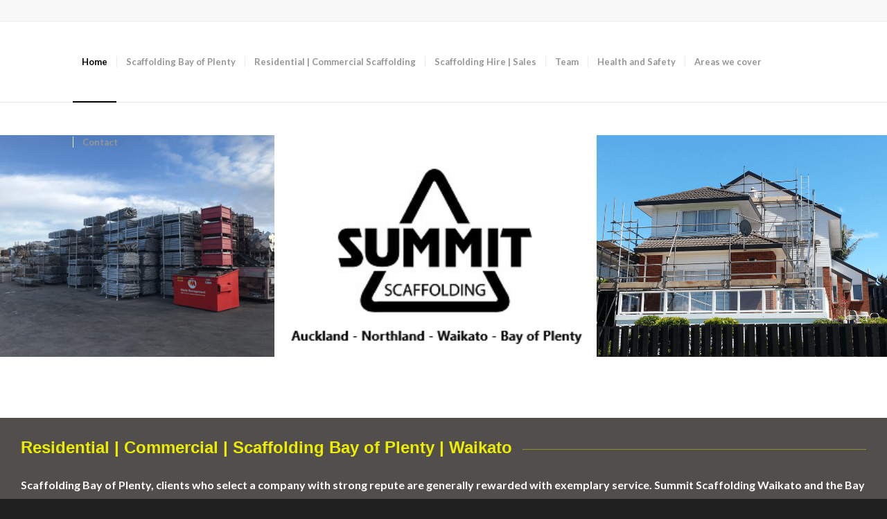

--- FILE ---
content_type: text/html; charset=UTF-8
request_url: https://scaffoldingbayofplenty.co.nz/
body_size: 103065
content:
<!DOCTYPE html>
<html lang="en-NZ" class="html_stretched responsive av-preloader-disabled av-default-lightbox  html_header_top html_logo_left html_main_nav_header html_menu_right html_large html_header_sticky html_header_shrinking html_header_topbar_active html_mobile_menu_phone html_header_searchicon_disabled html_content_align_center html_header_unstick_top_disabled html_header_stretch_disabled html_av-overlay-side html_av-overlay-side-classic html_av-submenu-noclone html_entry_id_333 av-cookies-no-cookie-consent av-no-preview html_text_menu_active ">
<head>
<meta charset="UTF-8" />


<!-- mobile setting -->
<meta name="viewport" content="width=device-width, initial-scale=1, maximum-scale=1">

<!-- Scripts/CSS and wp_head hook -->
<meta name='robots' content='index, follow, max-image-preview:large, max-snippet:-1, max-video-preview:-1' />

	<!-- This site is optimized with the Yoast SEO plugin v23.5 - https://yoast.com/wordpress/plugins/seo/ -->
	<title>Scaffolding Tauranga Bay of Plenty. Summit Scaffolding Waikato</title>
	<meta name="description" content="Scaffolding Tauranga Bay of Plenty. Summit Scaffolding Waikato Ltd for all your Scaffolding Bay of Plenty and Waikato. Call Summit today." />
	<link rel="canonical" href="https://scaffoldingbayofplenty.co.nz/" />
	<meta property="og:locale" content="en_US" />
	<meta property="og:type" content="website" />
	<meta property="og:title" content="Scaffolding Tauranga Bay of Plenty. Summit Scaffolding Waikato" />
	<meta property="og:description" content="Scaffolding Tauranga Bay of Plenty. Summit Scaffolding Waikato Ltd for all your Scaffolding Bay of Plenty and Waikato. Call Summit today." />
	<meta property="og:url" content="https://scaffoldingbayofplenty.co.nz/" />
	<meta property="og:site_name" content="Scaffolding Bay of Plenty" />
	<meta property="article:modified_time" content="2025-07-02T01:54:25+00:00" />
	<meta property="og:image" content="https://scaffoldingbayofplenty.co.nz/wp-content/uploads/2025/02/Summit-Scaffolding-Allies.png" />
	<meta name="twitter:card" content="summary_large_image" />
	<script type="application/ld+json" class="yoast-schema-graph">{"@context":"https://schema.org","@graph":[{"@type":"WebPage","@id":"https://scaffoldingbayofplenty.co.nz/","url":"https://scaffoldingbayofplenty.co.nz/","name":"Scaffolding Tauranga Bay of Plenty. Summit Scaffolding Waikato","isPartOf":{"@id":"https://scaffoldingbayofplenty.co.nz/#website"},"primaryImageOfPage":{"@id":"https://scaffoldingbayofplenty.co.nz/#primaryimage"},"image":{"@id":"https://scaffoldingbayofplenty.co.nz/#primaryimage"},"thumbnailUrl":"https://scaffoldingbayofplenty.co.nz/wp-content/uploads/2025/02/Summit-Scaffolding-Allies.png","datePublished":"2020-11-12T22:25:34+00:00","dateModified":"2025-07-02T01:54:25+00:00","description":"Scaffolding Tauranga Bay of Plenty. Summit Scaffolding Waikato Ltd for all your Scaffolding Bay of Plenty and Waikato. Call Summit today.","breadcrumb":{"@id":"https://scaffoldingbayofplenty.co.nz/#breadcrumb"},"inLanguage":"en-NZ","potentialAction":[{"@type":"ReadAction","target":["https://scaffoldingbayofplenty.co.nz/"]}]},{"@type":"ImageObject","inLanguage":"en-NZ","@id":"https://scaffoldingbayofplenty.co.nz/#primaryimage","url":"https://scaffoldingbayofplenty.co.nz/wp-content/uploads/2025/02/Summit-Scaffolding-Allies.png","contentUrl":"https://scaffoldingbayofplenty.co.nz/wp-content/uploads/2025/02/Summit-Scaffolding-Allies.png","width":1343,"height":509},{"@type":"BreadcrumbList","@id":"https://scaffoldingbayofplenty.co.nz/#breadcrumb","itemListElement":[{"@type":"ListItem","position":1,"name":"Home"}]},{"@type":"WebSite","@id":"https://scaffoldingbayofplenty.co.nz/#website","url":"https://scaffoldingbayofplenty.co.nz/","name":"Scaffolding Bay of Plenty","description":"","potentialAction":[{"@type":"SearchAction","target":{"@type":"EntryPoint","urlTemplate":"https://scaffoldingbayofplenty.co.nz/?s={search_term_string}"},"query-input":{"@type":"PropertyValueSpecification","valueRequired":true,"valueName":"search_term_string"}}],"inLanguage":"en-NZ"}]}</script>
	<!-- / Yoast SEO plugin. -->


<link rel='dns-prefetch' href='//maxcdn.bootstrapcdn.com' />
<link rel="alternate" type="application/rss+xml" title="Scaffolding Bay of Plenty &raquo; Feed" href="https://scaffoldingbayofplenty.co.nz/feed/" />
<link rel="alternate" type="application/rss+xml" title="Scaffolding Bay of Plenty &raquo; Comments Feed" href="https://scaffoldingbayofplenty.co.nz/comments/feed/" />
<link rel='stylesheet' id='wp-block-library-css' href='https://scaffoldingbayofplenty.co.nz/wp-includes/css/dist/block-library/style.min.css?ver=6.4.7' type='text/css' media='all' />
<style id='global-styles-inline-css' type='text/css'>
body{--wp--preset--color--black: #000000;--wp--preset--color--cyan-bluish-gray: #abb8c3;--wp--preset--color--white: #ffffff;--wp--preset--color--pale-pink: #f78da7;--wp--preset--color--vivid-red: #cf2e2e;--wp--preset--color--luminous-vivid-orange: #ff6900;--wp--preset--color--luminous-vivid-amber: #fcb900;--wp--preset--color--light-green-cyan: #7bdcb5;--wp--preset--color--vivid-green-cyan: #00d084;--wp--preset--color--pale-cyan-blue: #8ed1fc;--wp--preset--color--vivid-cyan-blue: #0693e3;--wp--preset--color--vivid-purple: #9b51e0;--wp--preset--color--metallic-red: #b02b2c;--wp--preset--color--maximum-yellow-red: #edae44;--wp--preset--color--yellow-sun: #eeee22;--wp--preset--color--palm-leaf: #83a846;--wp--preset--color--aero: #7bb0e7;--wp--preset--color--old-lavender: #745f7e;--wp--preset--color--steel-teal: #5f8789;--wp--preset--color--raspberry-pink: #d65799;--wp--preset--color--medium-turquoise: #4ecac2;--wp--preset--gradient--vivid-cyan-blue-to-vivid-purple: linear-gradient(135deg,rgba(6,147,227,1) 0%,rgb(155,81,224) 100%);--wp--preset--gradient--light-green-cyan-to-vivid-green-cyan: linear-gradient(135deg,rgb(122,220,180) 0%,rgb(0,208,130) 100%);--wp--preset--gradient--luminous-vivid-amber-to-luminous-vivid-orange: linear-gradient(135deg,rgba(252,185,0,1) 0%,rgba(255,105,0,1) 100%);--wp--preset--gradient--luminous-vivid-orange-to-vivid-red: linear-gradient(135deg,rgba(255,105,0,1) 0%,rgb(207,46,46) 100%);--wp--preset--gradient--very-light-gray-to-cyan-bluish-gray: linear-gradient(135deg,rgb(238,238,238) 0%,rgb(169,184,195) 100%);--wp--preset--gradient--cool-to-warm-spectrum: linear-gradient(135deg,rgb(74,234,220) 0%,rgb(151,120,209) 20%,rgb(207,42,186) 40%,rgb(238,44,130) 60%,rgb(251,105,98) 80%,rgb(254,248,76) 100%);--wp--preset--gradient--blush-light-purple: linear-gradient(135deg,rgb(255,206,236) 0%,rgb(152,150,240) 100%);--wp--preset--gradient--blush-bordeaux: linear-gradient(135deg,rgb(254,205,165) 0%,rgb(254,45,45) 50%,rgb(107,0,62) 100%);--wp--preset--gradient--luminous-dusk: linear-gradient(135deg,rgb(255,203,112) 0%,rgb(199,81,192) 50%,rgb(65,88,208) 100%);--wp--preset--gradient--pale-ocean: linear-gradient(135deg,rgb(255,245,203) 0%,rgb(182,227,212) 50%,rgb(51,167,181) 100%);--wp--preset--gradient--electric-grass: linear-gradient(135deg,rgb(202,248,128) 0%,rgb(113,206,126) 100%);--wp--preset--gradient--midnight: linear-gradient(135deg,rgb(2,3,129) 0%,rgb(40,116,252) 100%);--wp--preset--font-size--small: 1rem;--wp--preset--font-size--medium: 1.125rem;--wp--preset--font-size--large: 1.75rem;--wp--preset--font-size--x-large: clamp(1.75rem, 3vw, 2.25rem);--wp--preset--spacing--20: 0.44rem;--wp--preset--spacing--30: 0.67rem;--wp--preset--spacing--40: 1rem;--wp--preset--spacing--50: 1.5rem;--wp--preset--spacing--60: 2.25rem;--wp--preset--spacing--70: 3.38rem;--wp--preset--spacing--80: 5.06rem;--wp--preset--shadow--natural: 6px 6px 9px rgba(0, 0, 0, 0.2);--wp--preset--shadow--deep: 12px 12px 50px rgba(0, 0, 0, 0.4);--wp--preset--shadow--sharp: 6px 6px 0px rgba(0, 0, 0, 0.2);--wp--preset--shadow--outlined: 6px 6px 0px -3px rgba(255, 255, 255, 1), 6px 6px rgba(0, 0, 0, 1);--wp--preset--shadow--crisp: 6px 6px 0px rgba(0, 0, 0, 1);}body { margin: 0;--wp--style--global--content-size: 800px;--wp--style--global--wide-size: 1130px; }.wp-site-blocks > .alignleft { float: left; margin-right: 2em; }.wp-site-blocks > .alignright { float: right; margin-left: 2em; }.wp-site-blocks > .aligncenter { justify-content: center; margin-left: auto; margin-right: auto; }:where(.is-layout-flex){gap: 0.5em;}:where(.is-layout-grid){gap: 0.5em;}body .is-layout-flow > .alignleft{float: left;margin-inline-start: 0;margin-inline-end: 2em;}body .is-layout-flow > .alignright{float: right;margin-inline-start: 2em;margin-inline-end: 0;}body .is-layout-flow > .aligncenter{margin-left: auto !important;margin-right: auto !important;}body .is-layout-constrained > .alignleft{float: left;margin-inline-start: 0;margin-inline-end: 2em;}body .is-layout-constrained > .alignright{float: right;margin-inline-start: 2em;margin-inline-end: 0;}body .is-layout-constrained > .aligncenter{margin-left: auto !important;margin-right: auto !important;}body .is-layout-constrained > :where(:not(.alignleft):not(.alignright):not(.alignfull)){max-width: var(--wp--style--global--content-size);margin-left: auto !important;margin-right: auto !important;}body .is-layout-constrained > .alignwide{max-width: var(--wp--style--global--wide-size);}body .is-layout-flex{display: flex;}body .is-layout-flex{flex-wrap: wrap;align-items: center;}body .is-layout-flex > *{margin: 0;}body .is-layout-grid{display: grid;}body .is-layout-grid > *{margin: 0;}body{padding-top: 0px;padding-right: 0px;padding-bottom: 0px;padding-left: 0px;}a:where(:not(.wp-element-button)){text-decoration: underline;}.wp-element-button, .wp-block-button__link{background-color: #32373c;border-width: 0;color: #fff;font-family: inherit;font-size: inherit;line-height: inherit;padding: calc(0.667em + 2px) calc(1.333em + 2px);text-decoration: none;}.has-black-color{color: var(--wp--preset--color--black) !important;}.has-cyan-bluish-gray-color{color: var(--wp--preset--color--cyan-bluish-gray) !important;}.has-white-color{color: var(--wp--preset--color--white) !important;}.has-pale-pink-color{color: var(--wp--preset--color--pale-pink) !important;}.has-vivid-red-color{color: var(--wp--preset--color--vivid-red) !important;}.has-luminous-vivid-orange-color{color: var(--wp--preset--color--luminous-vivid-orange) !important;}.has-luminous-vivid-amber-color{color: var(--wp--preset--color--luminous-vivid-amber) !important;}.has-light-green-cyan-color{color: var(--wp--preset--color--light-green-cyan) !important;}.has-vivid-green-cyan-color{color: var(--wp--preset--color--vivid-green-cyan) !important;}.has-pale-cyan-blue-color{color: var(--wp--preset--color--pale-cyan-blue) !important;}.has-vivid-cyan-blue-color{color: var(--wp--preset--color--vivid-cyan-blue) !important;}.has-vivid-purple-color{color: var(--wp--preset--color--vivid-purple) !important;}.has-metallic-red-color{color: var(--wp--preset--color--metallic-red) !important;}.has-maximum-yellow-red-color{color: var(--wp--preset--color--maximum-yellow-red) !important;}.has-yellow-sun-color{color: var(--wp--preset--color--yellow-sun) !important;}.has-palm-leaf-color{color: var(--wp--preset--color--palm-leaf) !important;}.has-aero-color{color: var(--wp--preset--color--aero) !important;}.has-old-lavender-color{color: var(--wp--preset--color--old-lavender) !important;}.has-steel-teal-color{color: var(--wp--preset--color--steel-teal) !important;}.has-raspberry-pink-color{color: var(--wp--preset--color--raspberry-pink) !important;}.has-medium-turquoise-color{color: var(--wp--preset--color--medium-turquoise) !important;}.has-black-background-color{background-color: var(--wp--preset--color--black) !important;}.has-cyan-bluish-gray-background-color{background-color: var(--wp--preset--color--cyan-bluish-gray) !important;}.has-white-background-color{background-color: var(--wp--preset--color--white) !important;}.has-pale-pink-background-color{background-color: var(--wp--preset--color--pale-pink) !important;}.has-vivid-red-background-color{background-color: var(--wp--preset--color--vivid-red) !important;}.has-luminous-vivid-orange-background-color{background-color: var(--wp--preset--color--luminous-vivid-orange) !important;}.has-luminous-vivid-amber-background-color{background-color: var(--wp--preset--color--luminous-vivid-amber) !important;}.has-light-green-cyan-background-color{background-color: var(--wp--preset--color--light-green-cyan) !important;}.has-vivid-green-cyan-background-color{background-color: var(--wp--preset--color--vivid-green-cyan) !important;}.has-pale-cyan-blue-background-color{background-color: var(--wp--preset--color--pale-cyan-blue) !important;}.has-vivid-cyan-blue-background-color{background-color: var(--wp--preset--color--vivid-cyan-blue) !important;}.has-vivid-purple-background-color{background-color: var(--wp--preset--color--vivid-purple) !important;}.has-metallic-red-background-color{background-color: var(--wp--preset--color--metallic-red) !important;}.has-maximum-yellow-red-background-color{background-color: var(--wp--preset--color--maximum-yellow-red) !important;}.has-yellow-sun-background-color{background-color: var(--wp--preset--color--yellow-sun) !important;}.has-palm-leaf-background-color{background-color: var(--wp--preset--color--palm-leaf) !important;}.has-aero-background-color{background-color: var(--wp--preset--color--aero) !important;}.has-old-lavender-background-color{background-color: var(--wp--preset--color--old-lavender) !important;}.has-steel-teal-background-color{background-color: var(--wp--preset--color--steel-teal) !important;}.has-raspberry-pink-background-color{background-color: var(--wp--preset--color--raspberry-pink) !important;}.has-medium-turquoise-background-color{background-color: var(--wp--preset--color--medium-turquoise) !important;}.has-black-border-color{border-color: var(--wp--preset--color--black) !important;}.has-cyan-bluish-gray-border-color{border-color: var(--wp--preset--color--cyan-bluish-gray) !important;}.has-white-border-color{border-color: var(--wp--preset--color--white) !important;}.has-pale-pink-border-color{border-color: var(--wp--preset--color--pale-pink) !important;}.has-vivid-red-border-color{border-color: var(--wp--preset--color--vivid-red) !important;}.has-luminous-vivid-orange-border-color{border-color: var(--wp--preset--color--luminous-vivid-orange) !important;}.has-luminous-vivid-amber-border-color{border-color: var(--wp--preset--color--luminous-vivid-amber) !important;}.has-light-green-cyan-border-color{border-color: var(--wp--preset--color--light-green-cyan) !important;}.has-vivid-green-cyan-border-color{border-color: var(--wp--preset--color--vivid-green-cyan) !important;}.has-pale-cyan-blue-border-color{border-color: var(--wp--preset--color--pale-cyan-blue) !important;}.has-vivid-cyan-blue-border-color{border-color: var(--wp--preset--color--vivid-cyan-blue) !important;}.has-vivid-purple-border-color{border-color: var(--wp--preset--color--vivid-purple) !important;}.has-metallic-red-border-color{border-color: var(--wp--preset--color--metallic-red) !important;}.has-maximum-yellow-red-border-color{border-color: var(--wp--preset--color--maximum-yellow-red) !important;}.has-yellow-sun-border-color{border-color: var(--wp--preset--color--yellow-sun) !important;}.has-palm-leaf-border-color{border-color: var(--wp--preset--color--palm-leaf) !important;}.has-aero-border-color{border-color: var(--wp--preset--color--aero) !important;}.has-old-lavender-border-color{border-color: var(--wp--preset--color--old-lavender) !important;}.has-steel-teal-border-color{border-color: var(--wp--preset--color--steel-teal) !important;}.has-raspberry-pink-border-color{border-color: var(--wp--preset--color--raspberry-pink) !important;}.has-medium-turquoise-border-color{border-color: var(--wp--preset--color--medium-turquoise) !important;}.has-vivid-cyan-blue-to-vivid-purple-gradient-background{background: var(--wp--preset--gradient--vivid-cyan-blue-to-vivid-purple) !important;}.has-light-green-cyan-to-vivid-green-cyan-gradient-background{background: var(--wp--preset--gradient--light-green-cyan-to-vivid-green-cyan) !important;}.has-luminous-vivid-amber-to-luminous-vivid-orange-gradient-background{background: var(--wp--preset--gradient--luminous-vivid-amber-to-luminous-vivid-orange) !important;}.has-luminous-vivid-orange-to-vivid-red-gradient-background{background: var(--wp--preset--gradient--luminous-vivid-orange-to-vivid-red) !important;}.has-very-light-gray-to-cyan-bluish-gray-gradient-background{background: var(--wp--preset--gradient--very-light-gray-to-cyan-bluish-gray) !important;}.has-cool-to-warm-spectrum-gradient-background{background: var(--wp--preset--gradient--cool-to-warm-spectrum) !important;}.has-blush-light-purple-gradient-background{background: var(--wp--preset--gradient--blush-light-purple) !important;}.has-blush-bordeaux-gradient-background{background: var(--wp--preset--gradient--blush-bordeaux) !important;}.has-luminous-dusk-gradient-background{background: var(--wp--preset--gradient--luminous-dusk) !important;}.has-pale-ocean-gradient-background{background: var(--wp--preset--gradient--pale-ocean) !important;}.has-electric-grass-gradient-background{background: var(--wp--preset--gradient--electric-grass) !important;}.has-midnight-gradient-background{background: var(--wp--preset--gradient--midnight) !important;}.has-small-font-size{font-size: var(--wp--preset--font-size--small) !important;}.has-medium-font-size{font-size: var(--wp--preset--font-size--medium) !important;}.has-large-font-size{font-size: var(--wp--preset--font-size--large) !important;}.has-x-large-font-size{font-size: var(--wp--preset--font-size--x-large) !important;}
.wp-block-navigation a:where(:not(.wp-element-button)){color: inherit;}
:where(.wp-block-post-template.is-layout-flex){gap: 1.25em;}:where(.wp-block-post-template.is-layout-grid){gap: 1.25em;}
:where(.wp-block-columns.is-layout-flex){gap: 2em;}:where(.wp-block-columns.is-layout-grid){gap: 2em;}
.wp-block-pullquote{font-size: 1.5em;line-height: 1.6;}
</style>
<link rel='stylesheet' id='orbisius_ct_child_theme_parent_style-css' href='https://scaffoldingbayofplenty.co.nz/wp-content/themes/enfold/style.css?ver=5.6.8' type='text/css' media='all' />
<link rel='stylesheet' id='orbisius_ct_child_theme_parent_style_child_style-css' href='https://scaffoldingbayofplenty.co.nz/wp-content/themes/child-theme/style.css?ver=1.0' type='text/css' media='all' />
<link rel='stylesheet' id='FontAwesome-css' href='//maxcdn.bootstrapcdn.com/font-awesome/4.7.0/css/font-awesome.min.css?ver=CHILD_THEME_VERSION' type='text/css' media='all' />
<link rel='stylesheet' id='avia-merged-styles-css' href='https://scaffoldingbayofplenty.co.nz/wp-content/uploads/dynamic_avia/avia-merged-styles-2762553f213e17c2cacdb16b69d01520---65668ac8130f3.css' type='text/css' media='all' />
<link rel='stylesheet' id='avia-single-post-333-css' href='https://scaffoldingbayofplenty.co.nz/wp-content/uploads/dynamic_avia/avia_posts_css/post-333.css?ver=ver-1751421274' type='text/css' media='all' />
<script type="text/javascript" src="https://scaffoldingbayofplenty.co.nz/wp-content/uploads/dynamic_avia/avia-head-scripts-21493abf54cf5bbd4048fee9736d8fa8---65668ac84b704.js" id="avia-head-scripts-js"></script>
<link rel="https://api.w.org/" href="https://scaffoldingbayofplenty.co.nz/wp-json/" /><link rel="alternate" type="application/json" href="https://scaffoldingbayofplenty.co.nz/wp-json/wp/v2/pages/333" /><link rel="EditURI" type="application/rsd+xml" title="RSD" href="https://scaffoldingbayofplenty.co.nz/xmlrpc.php?rsd" />
<meta name="generator" content="WordPress 6.4.7" />
<link rel='shortlink' href='https://scaffoldingbayofplenty.co.nz/' />
<link rel="alternate" type="application/json+oembed" href="https://scaffoldingbayofplenty.co.nz/wp-json/oembed/1.0/embed?url=https%3A%2F%2Fscaffoldingbayofplenty.co.nz%2F" />
<link rel="alternate" type="text/xml+oembed" href="https://scaffoldingbayofplenty.co.nz/wp-json/oembed/1.0/embed?url=https%3A%2F%2Fscaffoldingbayofplenty.co.nz%2F&#038;format=xml" />
<link rel="profile" href="https://gmpg.org/xfn/11" />
<link rel="alternate" type="application/rss+xml" title="Scaffolding Bay of Plenty RSS2 Feed" href="https://scaffoldingbayofplenty.co.nz/feed/" />
<link rel="pingback" href="https://scaffoldingbayofplenty.co.nz/xmlrpc.php" />
<!--[if lt IE 9]><script src="https://scaffoldingbayofplenty.co.nz/wp-content/themes/enfold/js/html5shiv.js"></script><![endif]-->

<style type="text/css">.recentcomments a{display:inline !important;padding:0 !important;margin:0 !important;}</style>
<!-- To speed up the rendering and to display the site as fast as possible to the user we include some styles and scripts for above the fold content inline -->
<script type="text/javascript">'use strict';var avia_is_mobile=!1;if(/Android|webOS|iPhone|iPad|iPod|BlackBerry|IEMobile|Opera Mini/i.test(navigator.userAgent)&&'ontouchstart' in document.documentElement){avia_is_mobile=!0;document.documentElement.className+=' avia_mobile '}
else{document.documentElement.className+=' avia_desktop '};document.documentElement.className+=' js_active ';(function(){var e=['-webkit-','-moz-','-ms-',''],n='',o=!1,a=!1;for(var t in e){if(e[t]+'transform' in document.documentElement.style){o=!0;n=e[t]+'transform'};if(e[t]+'perspective' in document.documentElement.style){a=!0}};if(o){document.documentElement.className+=' avia_transform '};if(a){document.documentElement.className+=' avia_transform3d '};if(typeof document.getElementsByClassName=='function'&&typeof document.documentElement.getBoundingClientRect=='function'&&avia_is_mobile==!1){if(n&&window.innerHeight>0){setTimeout(function(){var e=0,o={},a=0,t=document.getElementsByClassName('av-parallax'),i=window.pageYOffset||document.documentElement.scrollTop;for(e=0;e<t.length;e++){t[e].style.top='0px';o=t[e].getBoundingClientRect();a=Math.ceil((window.innerHeight+i-o.top)*0.3);t[e].style[n]='translate(0px, '+a+'px)';t[e].style.top='auto';t[e].className+=' enabled-parallax '}},50)}}})();</script>		<style type="text/css" id="wp-custom-css">
			.googmaps .container.av-section-cont-open, .googmaps .av-content-full {
    min-width: 100%;
    padding: 0px;
}		</style>
		<style type="text/css">
		@font-face {font-family: 'entypo-fontello'; font-weight: normal; font-style: normal; font-display: auto;
		src: url('https://scaffoldingbayofplenty.co.nz/wp-content/themes/enfold/config-templatebuilder/avia-template-builder/assets/fonts/entypo-fontello.woff2') format('woff2'),
		url('https://scaffoldingbayofplenty.co.nz/wp-content/themes/enfold/config-templatebuilder/avia-template-builder/assets/fonts/entypo-fontello.woff') format('woff'),
		url('https://scaffoldingbayofplenty.co.nz/wp-content/themes/enfold/config-templatebuilder/avia-template-builder/assets/fonts/entypo-fontello.ttf') format('truetype'),
		url('https://scaffoldingbayofplenty.co.nz/wp-content/themes/enfold/config-templatebuilder/avia-template-builder/assets/fonts/entypo-fontello.svg#entypo-fontello') format('svg'),
		url('https://scaffoldingbayofplenty.co.nz/wp-content/themes/enfold/config-templatebuilder/avia-template-builder/assets/fonts/entypo-fontello.eot'),
		url('https://scaffoldingbayofplenty.co.nz/wp-content/themes/enfold/config-templatebuilder/avia-template-builder/assets/fonts/entypo-fontello.eot?#iefix') format('embedded-opentype');
		} #top .avia-font-entypo-fontello, body .avia-font-entypo-fontello, html body [data-av_iconfont='entypo-fontello']:before{ font-family: 'entypo-fontello'; }
		</style>

<!--
Debugging Info for Theme support: 

Theme: Enfold
Version: 5.6.8
Installed: enfold
AviaFramework Version: 5.6
AviaBuilder Version: 5.3
aviaElementManager Version: 1.0.1
- - - - - - - - - - -
ChildTheme: Child Theme
ChildTheme Version: 1.0
ChildTheme Installed: enfold

- - - - - - - - - - -
ML:512-PU:88-PLA:6
WP:6.4.7
Compress: CSS:all theme files - JS:all theme files
Updates: enabled - token has changed and not verified
PLAu:3
-->
</head>




<body data-rsssl=1 id="top" class="home page-template-default page page-id-333  rtl_columns stretched raleway lato avia-responsive-images-support" itemscope="itemscope" itemtype="https://schema.org/WebPage" >

	
	<div id='wrap_all'>

	
<header id='header' class='all_colors header_color light_bg_color  av_header_top av_logo_left av_main_nav_header av_menu_right av_large av_header_sticky av_header_shrinking av_header_stretch_disabled av_mobile_menu_phone av_header_searchicon_disabled av_header_unstick_top_disabled av_seperator_small_border av_bottom_nav_disabled ' data-av_shrink_factor='50' role="banner" itemscope="itemscope" itemtype="https://schema.org/WPHeader" >

		<div id='header_meta' class='container_wrap container_wrap_meta  av_phone_active_right av_extra_header_active av_entry_id_333'>

			      <div class='container'>
			      			      </div>
		</div>

		<div  id='header_main' class='container_wrap container_wrap_logo'>

        <div class='container av-logo-container'><div class='inner-container'><span class='logo avia-standard-logo'><a href='https://scaffoldingbayofplenty.co.nz/' class='' aria-label='plain-white-background' title='plain-white-background'><img src="https://scaffoldingbayofplenty.co.nz/wp-content/uploads/2023/07/plain-white-background.jpg" height="100" width="300" alt='Scaffolding Bay of Plenty' title='plain-white-background' /></a></span><nav class='main_menu' data-selectname='Select a page'  role="navigation" itemscope="itemscope" itemtype="https://schema.org/SiteNavigationElement" ><div class="avia-menu av-main-nav-wrap"><ul role="menu" class="menu av-main-nav" id="avia-menu"><li role="menuitem" id="menu-item-982" class="menu-item menu-item-type-post_type menu-item-object-page menu-item-home current-menu-item page_item page-item-333 current_page_item menu-item-top-level menu-item-top-level-1"><a href="https://scaffoldingbayofplenty.co.nz/" itemprop="url" tabindex="0"><span class="avia-bullet"></span><span class="avia-menu-text">Home</span><span class="avia-menu-fx"><span class="avia-arrow-wrap"><span class="avia-arrow"></span></span></span></a></li>
<li role="menuitem" id="menu-item-976" class="menu-item menu-item-type-post_type menu-item-object-page menu-item-mega-parent  menu-item-top-level menu-item-top-level-2"><a title="scaffolding-bay-of-plenty" href="https://scaffoldingbayofplenty.co.nz/scaffolding-in-bay-of-plenty/" itemprop="url" tabindex="0"><span class="avia-bullet"></span><span class="avia-menu-text">Scaffolding Bay of Plenty</span><span class="avia-menu-fx"><span class="avia-arrow-wrap"><span class="avia-arrow"></span></span></span></a></li>
<li role="menuitem" id="menu-item-3014" class="menu-item menu-item-type-post_type menu-item-object-page menu-item-mega-parent  menu-item-top-level menu-item-top-level-3"><a title="residential scaffolding-bay-of-plenty" href="https://scaffoldingbayofplenty.co.nz/residential-scaffolding-bay-of-plenty/" itemprop="url" tabindex="0"><span class="avia-bullet"></span><span class="avia-menu-text">Residential | Commercial Scaffolding</span><span class="avia-menu-fx"><span class="avia-arrow-wrap"><span class="avia-arrow"></span></span></span></a></li>
<li role="menuitem" id="menu-item-3015" class="menu-item menu-item-type-post_type menu-item-object-page menu-item-top-level menu-item-top-level-4"><a href="https://scaffoldingbayofplenty.co.nz/scaffolding-hire-bay-of-plenty/" itemprop="url" tabindex="0"><span class="avia-bullet"></span><span class="avia-menu-text">Scaffolding Hire | Sales</span><span class="avia-menu-fx"><span class="avia-arrow-wrap"><span class="avia-arrow"></span></span></span></a></li>
<li role="menuitem" id="menu-item-3016" class="menu-item menu-item-type-post_type menu-item-object-page menu-item-top-level menu-item-top-level-5"><a href="https://scaffoldingbayofplenty.co.nz/scaffolding-team/" itemprop="url" tabindex="0"><span class="avia-bullet"></span><span class="avia-menu-text">Team</span><span class="avia-menu-fx"><span class="avia-arrow-wrap"><span class="avia-arrow"></span></span></span></a></li>
<li role="menuitem" id="menu-item-3017" class="menu-item menu-item-type-post_type menu-item-object-page menu-item-top-level menu-item-top-level-6"><a href="https://scaffoldingbayofplenty.co.nz/scaffolding-health-and-safety/" itemprop="url" tabindex="0"><span class="avia-bullet"></span><span class="avia-menu-text">Health and Safety</span><span class="avia-menu-fx"><span class="avia-arrow-wrap"><span class="avia-arrow"></span></span></span></a></li>
<li role="menuitem" id="menu-item-1779" class="menu-item menu-item-type-post_type menu-item-object-page menu-item-mega-parent  menu-item-top-level menu-item-top-level-7"><a href="https://scaffoldingbayofplenty.co.nz/scaffold-bay-of-plenty/" itemprop="url" tabindex="0"><span class="avia-bullet"></span><span class="avia-menu-text">Areas we cover</span><span class="avia-menu-fx"><span class="avia-arrow-wrap"><span class="avia-arrow"></span></span></span></a></li>
<li role="menuitem" id="menu-item-980" class="menu-item menu-item-type-post_type menu-item-object-page menu-item-top-level menu-item-top-level-8"><a href="https://scaffoldingbayofplenty.co.nz/scaffolding-bay-of-plenty/" itemprop="url" tabindex="0"><span class="avia-bullet"></span><span class="avia-menu-text">Contact</span><span class="avia-menu-fx"><span class="avia-arrow-wrap"><span class="avia-arrow"></span></span></span></a></li>
<li class="av-burger-menu-main menu-item-avia-special " role="menuitem">
	        			<a href="#" aria-label="Menu" aria-hidden="false">
							<span class="av-hamburger av-hamburger--spin av-js-hamburger">
								<span class="av-hamburger-box">
						          <span class="av-hamburger-inner"></span>
						          <strong>Menu</strong>
								</span>
							</span>
							<span class="avia_hidden_link_text">Menu</span>
						</a>
	        		   </li></ul></div></nav></div> </div> 
		<!-- end container_wrap-->
		</div>
<div class="header_bg"></div>
<!-- end header -->
</header>
		
	<div id='main' class='all_colors' data-scroll-offset='116'>

	<div id='av-horizontal-gallery-1'  class='main_color av-horizontal-gallery-fullwidth avia-no-border-styling   avia-builder-el-0  el_before_av_layout_row  avia-builder-el-first  avia-no-border-styling container_wrap fullsize'  ><div  class='av-horizontal-gallery av-io15p-1a5188ad75faf0772e37d8cf4a146009 av-horizontal-gallery-large-gap av-horizontal-gallery-enlarge-effect  avia-builder-el-0  el_before_av_layout_row  avia-builder-el-first  av-slideshow-ui av-control-default av-slideshow-manual av-loop-once av-loop-manual-once av-horizontal-gallery-1' data-slideshow-data="{&quot;enlarge&quot;:1.3000000000000000444089209850062616169452667236328125,&quot;animation&quot;:&quot;slide&quot;,&quot;autoplay&quot;:false,&quot;loop_autoplay&quot;:&quot;once&quot;,&quot;interval&quot;:5,&quot;loop_manual&quot;:&quot;manual-once&quot;,&quot;autoplay_stopper&quot;:false,&quot;noNavigation&quot;:false,&quot;bg_slider&quot;:false,&quot;keep_padding&quot;:&quot;&quot;,&quot;hoverpause&quot;:false,&quot;show_slide_delay&quot;:0}"  itemprop="image" itemscope="itemscope" itemtype="https://schema.org/ImageObject" ><div class='avia-slideshow-arrows avia-slideshow-controls' ><a href='#prev' class='prev-slide av-horizontal-gallery-prev' aria-hidden='true' data-av_icon='' data-av_iconfont='entypo-fontello'  tabindex='-1'>Previous</a><a href='#next' class='next-slide av-horizontal-gallery-next' aria-hidden='true' data-av_icon='' data-av_iconfont='entypo-fontello'  tabindex='-1'>Next</a></div><div class='avia-slideshow-dots avia-slideshow-controls av-horizontal-gallery-dots fade-in'><a href='#1' class='goto-slide active' >1</a><a href='#2' class='goto-slide ' >2</a><a href='#3' class='goto-slide ' >3</a></div><div class='av-horizontal-gallery-inner' data-av-height='25'><div class="av-horizontal-gallery-slider"><div class="av-horizontal-gallery-wrap noHover"><img decoding="async" fetchpriority="high" class='wp-image-2632 avia-img-lazy-loading-not-2632 av-horizontal-gallery-img' width="495" height="400" src="https://scaffoldingbayofplenty.co.nz/wp-content/uploads/2023/06/Equipment-Hire-Sales-495x400-2.png" title='Residental and commercial scaffolding for sale or hire. Summit Scaffolding Waikato' alt='Residental and commercial scaffolding for sale or hire. Summit Scaffolding Waikato' srcset="https://scaffoldingbayofplenty.co.nz/wp-content/uploads/2023/06/Equipment-Hire-Sales-495x400-2.png 495w, https://scaffoldingbayofplenty.co.nz/wp-content/uploads/2023/06/Equipment-Hire-Sales-495x400-2-300x242.png 300w" sizes="(max-width: 495px) 100vw, 495px" /><a href="https://scaffoldingbayofplenty.co.nz/wp-content/uploads/2023/06/Equipment-Hire-Sales-495x400-2.png" data-srcset="https://scaffoldingbayofplenty.co.nz/wp-content/uploads/2023/06/Equipment-Hire-Sales-495x400-2.png 495w, https://scaffoldingbayofplenty.co.nz/wp-content/uploads/2023/06/Equipment-Hire-Sales-495x400-2-300x242.png 300w" data-sizes="(max-width: 495px) 100vw, 495px" class='av-horizontal-gallery-link' aria-hidden='true' data-av_icon='' data-av_iconfont='entypo-fontello' title='Residental and commercial scaffolding for sale or hire. Summit Scaffolding Waikato' alt='Residental and commercial scaffolding for sale or hire. Summit Scaffolding Waikato'></a></div><div class="av-horizontal-gallery-wrap noHover"><img decoding="async" fetchpriority="high" class='wp-image-3557 avia-img-lazy-loading-not-3557 av-horizontal-gallery-img' width="277" height="204" src="https://scaffoldingbayofplenty.co.nz/wp-content/uploads/2024/02/Summit-Scaffolding-11.png" title='Summit Scaffolding Auckland, Northland, Waikato, Bay of Plenty.' alt='Summit Scaffolding Auckland, Northland, Waikato, Bay of Plenty.' /><a href="https://scaffoldingbayofplenty.co.nz/wp-content/uploads/2024/02/Summit-Scaffolding-11.png" class='av-horizontal-gallery-link' aria-hidden='true' data-av_icon='' data-av_iconfont='entypo-fontello' title='Summit Scaffolding Auckland, Northland, Waikato, Bay of Plenty.' alt='Summit Scaffolding Auckland, Northland, Waikato, Bay of Plenty.'></a></div><div class="av-horizontal-gallery-wrap noHover"><img decoding="async" fetchpriority="high" class='wp-image-2352 avia-img-lazy-loading-not-2352 av-horizontal-gallery-img' width="800" height="600" src="https://scaffoldingbayofplenty.co.nz/wp-content/uploads/2023/06/Scaff-7.png" title='Residential Scaffolding Hamilton Waikato | Bay of Plenty. For hire or sale. Contact Summit Scaffolding Waikato.' alt='Residential Scaffolding Hamilton Waikato | Bay of Plenty. For hire or sale. Contact Summit Scaffolding Waikato.' srcset="https://scaffoldingbayofplenty.co.nz/wp-content/uploads/2023/06/Scaff-7.png 800w, https://scaffoldingbayofplenty.co.nz/wp-content/uploads/2023/06/Scaff-7-300x225.png 300w, https://scaffoldingbayofplenty.co.nz/wp-content/uploads/2023/06/Scaff-7-768x576.png 768w, https://scaffoldingbayofplenty.co.nz/wp-content/uploads/2023/06/Scaff-7-705x529.png 705w" sizes="(max-width: 800px) 100vw, 800px" /><a href="https://scaffoldingbayofplenty.co.nz/wp-content/uploads/2023/06/Scaff-7.png" data-srcset="https://scaffoldingbayofplenty.co.nz/wp-content/uploads/2023/06/Scaff-7.png 800w, https://scaffoldingbayofplenty.co.nz/wp-content/uploads/2023/06/Scaff-7-300x225.png 300w, https://scaffoldingbayofplenty.co.nz/wp-content/uploads/2023/06/Scaff-7-768x576.png 768w, https://scaffoldingbayofplenty.co.nz/wp-content/uploads/2023/06/Scaff-7-705x529.png 705w" data-sizes="(max-width: 800px) 100vw, 800px" class='av-horizontal-gallery-link' aria-hidden='true' data-av_icon='' data-av_iconfont='entypo-fontello' title='Residential Scaffolding Hamilton Waikato | Bay of Plenty. For hire or sale. Contact Summit Scaffolding Waikato.' alt='Residential Scaffolding Hamilton Waikato | Bay of Plenty. For hire or sale. Contact Summit Scaffolding Waikato.'></a></div></div></div></div></div><!-- close section -->
<div id='av-layout-grid-1'  class='av-layout-grid-container av-1jeo4l-5e2632eae034b5a15c731bb62a1108cc entry-content-wrapper main_color av-flex-cells  avia-builder-el-1  el_after_av_horizontal_gallery  el_before_av_horizontal_gallery  grid-row-not-first  container_wrap fullsize'  >
<div class='flex_cell av-1en4z1-c51bafc8c41e3fe8d48eb37d72a4a243 av-gridrow-cell av_one_full no_margin  avia-builder-el-2  avia-builder-el-no-sibling  avia-full-stretch'  ><div class='flex_cell_inner'>
<div  class='av-special-heading av-a0mid-724589f8ee808660ce63bd935a3b4f46 av-special-heading-h3 custom-color-heading  avia-builder-el-3  el_before_av_textblock  avia-builder-el-first '><h3 class='av-special-heading-tag'  itemprop="headline"  >Residential | Commercial | Scaffolding Bay of Plenty | Waikato</h3><div class="special-heading-border"><div class="special-heading-inner-border"></div></div></div>
<section  class='av_textblock_section av-l6ws92tr-f99cf719b630edc7e5f82cdaa558d7ba '   itemscope="itemscope" itemtype="https://schema.org/CreativeWork" ><div class='avia_textblock av_inherit_color'  itemprop="text" ><p><strong><span id="page3R_mcid4" class="markedContent"><span dir="ltr" role="presentation">Scaffolding Bay of Plenty, c</span></span><span id="page3R_mcid6" class="markedContent"><span dir="ltr" role="presentation">lients who select a company with strong repute are</span> <span dir="ltr" role="presentation">generally</span> <span dir="ltr" role="presentation">rewarded with exemplary service</span><span dir="ltr" role="presentation">. </span><span dir="ltr" role="presentation">Summit</span> <span dir="ltr" role="presentation">Scaffolding Waikato and the Bay of Plenty</span> <span dir="ltr" role="presentation">are one such company</span><span dir="ltr" role="presentation">,</span> <span dir="ltr" role="presentation">and</span> <span dir="ltr" role="presentation">its</span> <span dir="ltr" role="presentation">team</span> <span dir="ltr" role="presentation">are consistently aiming to </span><span dir="ltr" role="presentation">maintain and improve their positive standing in the industry.</span></span></strong><span id="page3R_mcid7" class="markedContent"></span><span id="page3R_mcid8" class="markedContent"><br role="presentation" /></span></p>
<p><strong><span id="page3R_mcid8" class="markedContent"><span dir="ltr" role="presentation">R</span><span dir="ltr" role="presentation">el</span><span dir="ltr" role="presentation">ying</span> <span dir="ltr" role="presentation">on positive client feedback and peer respect</span> <span dir="ltr" role="presentation">gleaned</span> <span dir="ltr" role="presentation">from</span> <span dir="ltr" role="presentation">jobs well done isn’t enough, </span><span dir="ltr" role="presentation">however.</span> <span dir="ltr" role="presentation">Competition is fierce, and to that end, Summit Scaffolding wor</span><span dir="ltr" role="presentation">k hard to give good value </span><span dir="ltr" role="presentation">with good communication; a stance evidenced by an extensive list of projects</span> <span dir="ltr" role="presentation">completed to date. </span><span dir="ltr" role="presentation">Aiding and enabling this success are Summit’s</span> <span dir="ltr" role="presentation">management team</span> <span dir="ltr" role="presentation">who</span> <span dir="ltr" role="presentation">are fully focussed on </span><span dir="ltr" role="presentation">delivering</span> <span dir="ltr" role="presentation">clear</span> <span dir="ltr" role="presentation">and safety</span><span dir="ltr" role="presentation">&#8211;</span><span dir="ltr" role="presentation">centric</span> <span dir="ltr" role="presentation">interactions</span> <span dir="ltr" role="presentation">in the office, onsite, and with customers.</span></span></strong><span id="page3R_mcid9" class="markedContent"></span><span id="page3R_mcid10" class="markedContent"><br role="presentation" /></span></p>
<p><strong><span id="page3R_mcid10" class="markedContent"><span dir="ltr" role="presentation">Working with systems proven to be safe and efficient means Summit remain a company at the </span><span dir="ltr" role="presentation">forefront of a demanding and technical industry.</span> <span dir="ltr" role="presentation">Sum</span><span dir="ltr" role="presentation">mit’s commercial, civil, industrial,</span> <span dir="ltr" role="presentation">and </span><span dir="ltr" role="presentation">residential scaffolding operatives</span> <span dir="ltr" role="presentation">are all spot on.</span> <span dir="ltr" role="presentation">The option to hire or buy e</span><span dir="ltr" role="presentation">quipment</span> <span dir="ltr" role="presentation">is an added </span><span dir="ltr" role="presentation">bonus</span> <span dir="ltr" role="presentation">–</span> <span dir="ltr" role="presentation">in fact, no matter if you are a DIYer</span><span dir="ltr" role="presentation">, a</span> <span dir="ltr" role="presentation">manufacture</span><span dir="ltr" role="presentation">r</span><span dir="ltr" role="presentation">,</span> <span dir="ltr" role="presentation">or a top</span><span dir="ltr" role="presentation">&#8211;</span><span dir="ltr" role="presentation">flight property developer, </span><span dir="ltr" role="presentation">Summit can help g</span><span dir="ltr" role="presentation">et your project from grass</span><span dir="ltr" role="presentation">roots to fruition.</span></span></strong><span id="page3R_mcid11" class="markedContent"></span><span id="page3R_mcid12" class="markedContent"><br role="presentation" /></span></p>
</div></section>
</div></div>
</div>
<div id='av-horizontal-gallery-2'  class='main_color av-horizontal-gallery-fullwidth avia-no-border-styling   avia-builder-el-5  el_after_av_layout_row  el_before_av_layout_row  container_wrap fullsize'  ><div  class='av-horizontal-gallery av-fayd1-5388d32e2a4c6038510e6f41df93a127 av-horizontal-gallery-large-gap av-horizontal-gallery-enlarge-effect  avia-builder-el-5  el_after_av_layout_row  el_before_av_layout_row  av-slideshow-ui av-control-default av-slideshow-manual av-loop-once av-loop-manual-once av-horizontal-gallery-2' data-slideshow-data="{&quot;enlarge&quot;:1.3000000000000000444089209850062616169452667236328125,&quot;animation&quot;:&quot;slide&quot;,&quot;autoplay&quot;:false,&quot;loop_autoplay&quot;:&quot;once&quot;,&quot;interval&quot;:5,&quot;loop_manual&quot;:&quot;manual-once&quot;,&quot;autoplay_stopper&quot;:false,&quot;noNavigation&quot;:false,&quot;bg_slider&quot;:false,&quot;keep_padding&quot;:&quot;&quot;,&quot;hoverpause&quot;:false,&quot;show_slide_delay&quot;:0}"  itemprop="image" itemscope="itemscope" itemtype="https://schema.org/ImageObject" ><div class='avia-slideshow-arrows avia-slideshow-controls' ><a href='#prev' class='prev-slide av-horizontal-gallery-prev' aria-hidden='true' data-av_icon='' data-av_iconfont='entypo-fontello'  tabindex='-1'>Previous</a><a href='#next' class='next-slide av-horizontal-gallery-next' aria-hidden='true' data-av_icon='' data-av_iconfont='entypo-fontello'  tabindex='-1'>Next</a></div><div class='avia-slideshow-dots avia-slideshow-controls av-horizontal-gallery-dots fade-in'><a href='#1' class='goto-slide active' >1</a><a href='#2' class='goto-slide ' >2</a><a href='#3' class='goto-slide ' >3</a></div><div class='av-horizontal-gallery-inner' data-av-height='25'><div class="av-horizontal-gallery-slider"><div class="av-horizontal-gallery-wrap noHover"><img decoding="async" fetchpriority="high" class='wp-image-3214 avia-img-lazy-loading-not-3214 av-horizontal-gallery-img' width="800" height="600" src="https://scaffoldingbayofplenty.co.nz/wp-content/uploads/2023/06/residential-3-800x600-1.jpg" title='Residential Scaffolders Hamilton Waikato and throughout the Bay of Plenty.' alt='Residential Scaffolders Hamilton Waikato and throughout the Bay of Plenty.' srcset="https://scaffoldingbayofplenty.co.nz/wp-content/uploads/2023/06/residential-3-800x600-1.jpg 800w, https://scaffoldingbayofplenty.co.nz/wp-content/uploads/2023/06/residential-3-800x600-1-300x225.jpg 300w, https://scaffoldingbayofplenty.co.nz/wp-content/uploads/2023/06/residential-3-800x600-1-768x576.jpg 768w, https://scaffoldingbayofplenty.co.nz/wp-content/uploads/2023/06/residential-3-800x600-1-705x529.jpg 705w" sizes="(max-width: 800px) 100vw, 800px" /><a href="https://scaffoldingbayofplenty.co.nz/wp-content/uploads/2023/06/residential-3-800x600-1.jpg" data-srcset="https://scaffoldingbayofplenty.co.nz/wp-content/uploads/2023/06/residential-3-800x600-1.jpg 800w, https://scaffoldingbayofplenty.co.nz/wp-content/uploads/2023/06/residential-3-800x600-1-300x225.jpg 300w, https://scaffoldingbayofplenty.co.nz/wp-content/uploads/2023/06/residential-3-800x600-1-768x576.jpg 768w, https://scaffoldingbayofplenty.co.nz/wp-content/uploads/2023/06/residential-3-800x600-1-705x529.jpg 705w" data-sizes="(max-width: 800px) 100vw, 800px" class='av-horizontal-gallery-link' aria-hidden='true' data-av_icon='' data-av_iconfont='entypo-fontello' title='Residential Scaffolders Hamilton Waikato and throughout the Bay of Plenty.' alt='Residential Scaffolders Hamilton Waikato and throughout the Bay of Plenty.'></a></div><div class="av-horizontal-gallery-wrap noHover"><img decoding="async" fetchpriority="high" class='wp-image-3448 avia-img-lazy-loading-not-3448 av-horizontal-gallery-img' width="1030" height="773" src="https://scaffoldingbayofplenty.co.nz/wp-content/uploads/2023/08/Commercial-Scaffolding-Hamilton-Waikato-Bay-of-Plenty-1030x773.jpg" title='Commercial Scaffolding Hamilton Waikato Bay of Plenty' alt='' srcset="https://scaffoldingbayofplenty.co.nz/wp-content/uploads/2023/08/Commercial-Scaffolding-Hamilton-Waikato-Bay-of-Plenty-1030x773.jpg 1030w, https://scaffoldingbayofplenty.co.nz/wp-content/uploads/2023/08/Commercial-Scaffolding-Hamilton-Waikato-Bay-of-Plenty-300x225.jpg 300w, https://scaffoldingbayofplenty.co.nz/wp-content/uploads/2023/08/Commercial-Scaffolding-Hamilton-Waikato-Bay-of-Plenty-768x576.jpg 768w, https://scaffoldingbayofplenty.co.nz/wp-content/uploads/2023/08/Commercial-Scaffolding-Hamilton-Waikato-Bay-of-Plenty-705x529.jpg 705w, https://scaffoldingbayofplenty.co.nz/wp-content/uploads/2023/08/Commercial-Scaffolding-Hamilton-Waikato-Bay-of-Plenty.jpg 1210w" sizes="(max-width: 1030px) 100vw, 1030px" /><a href="https://scaffoldingbayofplenty.co.nz/wp-content/uploads/2023/08/Commercial-Scaffolding-Hamilton-Waikato-Bay-of-Plenty-1030x773.jpg" data-srcset="https://scaffoldingbayofplenty.co.nz/wp-content/uploads/2023/08/Commercial-Scaffolding-Hamilton-Waikato-Bay-of-Plenty-1030x773.jpg 1030w, https://scaffoldingbayofplenty.co.nz/wp-content/uploads/2023/08/Commercial-Scaffolding-Hamilton-Waikato-Bay-of-Plenty-300x225.jpg 300w, https://scaffoldingbayofplenty.co.nz/wp-content/uploads/2023/08/Commercial-Scaffolding-Hamilton-Waikato-Bay-of-Plenty-768x576.jpg 768w, https://scaffoldingbayofplenty.co.nz/wp-content/uploads/2023/08/Commercial-Scaffolding-Hamilton-Waikato-Bay-of-Plenty-705x529.jpg 705w, https://scaffoldingbayofplenty.co.nz/wp-content/uploads/2023/08/Commercial-Scaffolding-Hamilton-Waikato-Bay-of-Plenty.jpg 1210w" data-sizes="(max-width: 1030px) 100vw, 1030px" class='av-horizontal-gallery-link' aria-hidden='true' data-av_icon='' data-av_iconfont='entypo-fontello' title='Commercial Scaffolding Hamilton Waikato Bay of Plenty' alt=''></a></div><div class="av-horizontal-gallery-wrap noHover"><img decoding="async" fetchpriority="high" class='wp-image-3449 avia-img-lazy-loading-not-3449 av-horizontal-gallery-img' width="1030" height="773" src="https://scaffoldingbayofplenty.co.nz/wp-content/uploads/2023/08/Commercial-Scaffolding-Hamilton-Waikato-1030x773.jpg" title='Commercial Scaffolding Hamilton Waikato' alt='' srcset="https://scaffoldingbayofplenty.co.nz/wp-content/uploads/2023/08/Commercial-Scaffolding-Hamilton-Waikato-1030x773.jpg 1030w, https://scaffoldingbayofplenty.co.nz/wp-content/uploads/2023/08/Commercial-Scaffolding-Hamilton-Waikato-300x225.jpg 300w, https://scaffoldingbayofplenty.co.nz/wp-content/uploads/2023/08/Commercial-Scaffolding-Hamilton-Waikato-768x576.jpg 768w, https://scaffoldingbayofplenty.co.nz/wp-content/uploads/2023/08/Commercial-Scaffolding-Hamilton-Waikato-705x529.jpg 705w, https://scaffoldingbayofplenty.co.nz/wp-content/uploads/2023/08/Commercial-Scaffolding-Hamilton-Waikato.jpg 1210w" sizes="(max-width: 1030px) 100vw, 1030px" /><a href="https://scaffoldingbayofplenty.co.nz/wp-content/uploads/2023/08/Commercial-Scaffolding-Hamilton-Waikato-1030x773.jpg" data-srcset="https://scaffoldingbayofplenty.co.nz/wp-content/uploads/2023/08/Commercial-Scaffolding-Hamilton-Waikato-1030x773.jpg 1030w, https://scaffoldingbayofplenty.co.nz/wp-content/uploads/2023/08/Commercial-Scaffolding-Hamilton-Waikato-300x225.jpg 300w, https://scaffoldingbayofplenty.co.nz/wp-content/uploads/2023/08/Commercial-Scaffolding-Hamilton-Waikato-768x576.jpg 768w, https://scaffoldingbayofplenty.co.nz/wp-content/uploads/2023/08/Commercial-Scaffolding-Hamilton-Waikato-705x529.jpg 705w, https://scaffoldingbayofplenty.co.nz/wp-content/uploads/2023/08/Commercial-Scaffolding-Hamilton-Waikato.jpg 1210w" data-sizes="(max-width: 1030px) 100vw, 1030px" class='av-horizontal-gallery-link' aria-hidden='true' data-av_icon='' data-av_iconfont='entypo-fontello' title='Commercial Scaffolding Hamilton Waikato' alt=''></a></div></div></div></div></div><!-- close section -->
<div id='av-layout-grid-2'  class='av-layout-grid-container av-gvd85-024875ad49c7e367f658041b8f52d67b entry-content-wrapper main_color av-flex-cells  avia-builder-el-6  el_after_av_horizontal_gallery  el_before_av_horizontal_gallery  grid-row-not-first  container_wrap fullsize'  >
<div class='flex_cell av-9ei7p-3da0d12d3f6176ab6b003b3ad3d4fc6a av-gridrow-cell av_one_full no_margin  avia-builder-el-7  avia-builder-el-no-sibling  avia-full-stretch'  ><div class='flex_cell_inner'>
<div  class='av-special-heading av-lj6l62gc-238e5acbbff0bc6a2f629c3c0a454c1b av-special-heading-h3 custom-color-heading  avia-builder-el-8  el_before_av_textblock  avia-builder-el-first '><h3 class='av-special-heading-tag'  itemprop="headline"  >Scaffolding Services Tauranga Bay of Plenty | Hamilton Waikato</h3><div class="special-heading-border"><div class="special-heading-inner-border"></div></div></div>
<section  class='av_textblock_section av-lj6l55gt-f547e99326594e2182aa100bb7041d34 '   itemscope="itemscope" itemtype="https://schema.org/CreativeWork" ><div class='avia_textblock av_inherit_color'  itemprop="text" ><div class="av-special-heading av-special-heading-h3 custom-color-heading avia-builder-el-7 el_before_av_textblock avia-builder-el-first ">
<p><strong><span id="page3R_mcid12" class="markedContent"><span dir="ltr" role="presentation">It&#8217;s a complicated business</span> <span dir="ltr" role="presentation">but f</span><span dir="ltr" role="presentation">ortunately, Summit’s team are</span> <span dir="ltr" role="presentation">brilliantly</span> <span dir="ltr" role="presentation">trained</span> <span dir="ltr" role="presentation">–</span> <span dir="ltr" role="presentation">from first point of </span><span dir="ltr" role="presentation">contact at ground level, talking to customers, engineering</span> <span dir="ltr" role="presentation">and quoting on</span> <span dir="ltr" role="presentation">design solutions</span><span dir="ltr" role="presentation">,</span> <span dir="ltr" role="presentation">to </span><span dir="ltr" role="presentation">communicati</span><span dir="ltr" role="presentation">ng to those operating at height.</span></span><span id="page3R_mcid13" class="markedContent"></span><span id="page3R_mcid14" class="markedContent"><br role="presentation" /></span></strong></p>
<p><strong><span id="page3R_mcid14" class="markedContent"><span dir="ltr" role="presentation">Some of those heights may</span> <span dir="ltr" role="presentation">range from a few metres off</span> <span dir="ltr" role="presentation">the ground to a few hundred; Summit are </span><span dir="ltr" role="presentation">trained and</span> <span dir="ltr" role="presentation">prepared</span> <span dir="ltr" role="presentation">to fulfil the simplest scaffolding installation or the trickiest. Residential </span><span dir="ltr" role="presentation">requirements might include supplying the scaff for a roof repair</span><span dir="ltr" role="presentation">,</span> <span dir="ltr" role="presentation">or an exterior paint upgrade, or even </span><span dir="ltr" role="presentation">the addition of a new top floor. In a</span><span dir="ltr" role="presentation">ll cases, the team are polite, tidy,</span> <span dir="ltr" role="presentation">respectful and consistently </span><span dir="ltr" role="presentation">safety oriented</span><span dir="ltr" role="presentation">.</span></span></strong><span id="page3R_mcid15" class="markedContent"></span><span id="page3R_mcid16" class="markedContent"><br role="presentation" /><br />
</span></p>
</div>
</div></section>
</div></div>
</div>
<div id='av-horizontal-gallery-3'  class='main_color av-horizontal-gallery-fullwidth avia-no-border-styling   avia-builder-el-10  el_after_av_layout_row  el_before_av_layout_row  container_wrap fullsize'  ><div  class='av-horizontal-gallery av-p11r9-8fdb70868ab2653308bd767f5d7a52f9 av-horizontal-gallery-large-gap av-horizontal-gallery-enlarge-effect  avia-builder-el-10  el_after_av_layout_row  el_before_av_layout_row  av-slideshow-ui av-control-default av-slideshow-manual av-loop-once av-loop-manual-once av-horizontal-gallery-3' data-slideshow-data="{&quot;enlarge&quot;:1.3000000000000000444089209850062616169452667236328125,&quot;animation&quot;:&quot;slide&quot;,&quot;autoplay&quot;:false,&quot;loop_autoplay&quot;:&quot;once&quot;,&quot;interval&quot;:5,&quot;loop_manual&quot;:&quot;manual-once&quot;,&quot;autoplay_stopper&quot;:false,&quot;noNavigation&quot;:false,&quot;bg_slider&quot;:false,&quot;keep_padding&quot;:&quot;&quot;,&quot;hoverpause&quot;:false,&quot;show_slide_delay&quot;:0}"  itemprop="image" itemscope="itemscope" itemtype="https://schema.org/ImageObject" ><div class='avia-slideshow-arrows avia-slideshow-controls' ><a href='#prev' class='prev-slide av-horizontal-gallery-prev' aria-hidden='true' data-av_icon='' data-av_iconfont='entypo-fontello'  tabindex='-1'>Previous</a><a href='#next' class='next-slide av-horizontal-gallery-next' aria-hidden='true' data-av_icon='' data-av_iconfont='entypo-fontello'  tabindex='-1'>Next</a></div><div class='avia-slideshow-dots avia-slideshow-controls av-horizontal-gallery-dots fade-in'><a href='#1' class='goto-slide active' >1</a><a href='#2' class='goto-slide ' >2</a><a href='#3' class='goto-slide ' >3</a></div><div class='av-horizontal-gallery-inner' data-av-height='25'><div class="av-horizontal-gallery-slider"><div class="av-horizontal-gallery-wrap noHover"><img decoding="async" fetchpriority="high" class='wp-image-3010 avia-img-lazy-loading-not-3010 av-horizontal-gallery-img' width="800" height="600" src="https://scaffoldingbayofplenty.co.nz/wp-content/uploads/2023/06/Commercial-page-2-800x600-2.jpg" title='Scaffolding Company Hamilton, Waikato and the Bay of Plenty. Commercial Industrial and Residential Scaffolding.' alt='Scaffolding Company Hamilton, Waikato and the Bay of Plenty. Commercial Industrial and Residential Scaffolding.' srcset="https://scaffoldingbayofplenty.co.nz/wp-content/uploads/2023/06/Commercial-page-2-800x600-2.jpg 800w, https://scaffoldingbayofplenty.co.nz/wp-content/uploads/2023/06/Commercial-page-2-800x600-2-300x225.jpg 300w, https://scaffoldingbayofplenty.co.nz/wp-content/uploads/2023/06/Commercial-page-2-800x600-2-768x576.jpg 768w, https://scaffoldingbayofplenty.co.nz/wp-content/uploads/2023/06/Commercial-page-2-800x600-2-705x529.jpg 705w" sizes="(max-width: 800px) 100vw, 800px" /><a href="https://scaffoldingbayofplenty.co.nz/wp-content/uploads/2023/06/Commercial-page-2-800x600-2.jpg" data-srcset="https://scaffoldingbayofplenty.co.nz/wp-content/uploads/2023/06/Commercial-page-2-800x600-2.jpg 800w, https://scaffoldingbayofplenty.co.nz/wp-content/uploads/2023/06/Commercial-page-2-800x600-2-300x225.jpg 300w, https://scaffoldingbayofplenty.co.nz/wp-content/uploads/2023/06/Commercial-page-2-800x600-2-768x576.jpg 768w, https://scaffoldingbayofplenty.co.nz/wp-content/uploads/2023/06/Commercial-page-2-800x600-2-705x529.jpg 705w" data-sizes="(max-width: 800px) 100vw, 800px" class='av-horizontal-gallery-link' aria-hidden='true' data-av_icon='' data-av_iconfont='entypo-fontello' title='Scaffolding Company Hamilton, Waikato and the Bay of Plenty. Commercial Industrial and Residential Scaffolding.' alt='Scaffolding Company Hamilton, Waikato and the Bay of Plenty. Commercial Industrial and Residential Scaffolding.'></a></div><div class="av-horizontal-gallery-wrap noHover"><img decoding="async" fetchpriority="high" class='wp-image-3008 avia-img-lazy-loading-not-3008 av-horizontal-gallery-img' width="800" height="600" src="https://scaffoldingbayofplenty.co.nz/wp-content/uploads/2023/06/25-02-2018-042-800x600-1-1.jpg" title='Scaffolding Health and Safety. Contact summit scaffolding Bay of Plenty.' alt='Scaffolding Health and Safety. Contact summit scaffolding Bay of Plenty.' srcset="https://scaffoldingbayofplenty.co.nz/wp-content/uploads/2023/06/25-02-2018-042-800x600-1-1.jpg 800w, https://scaffoldingbayofplenty.co.nz/wp-content/uploads/2023/06/25-02-2018-042-800x600-1-1-300x225.jpg 300w, https://scaffoldingbayofplenty.co.nz/wp-content/uploads/2023/06/25-02-2018-042-800x600-1-1-768x576.jpg 768w, https://scaffoldingbayofplenty.co.nz/wp-content/uploads/2023/06/25-02-2018-042-800x600-1-1-705x529.jpg 705w" sizes="(max-width: 800px) 100vw, 800px" /><a href="https://scaffoldingbayofplenty.co.nz/wp-content/uploads/2023/06/25-02-2018-042-800x600-1-1.jpg" data-srcset="https://scaffoldingbayofplenty.co.nz/wp-content/uploads/2023/06/25-02-2018-042-800x600-1-1.jpg 800w, https://scaffoldingbayofplenty.co.nz/wp-content/uploads/2023/06/25-02-2018-042-800x600-1-1-300x225.jpg 300w, https://scaffoldingbayofplenty.co.nz/wp-content/uploads/2023/06/25-02-2018-042-800x600-1-1-768x576.jpg 768w, https://scaffoldingbayofplenty.co.nz/wp-content/uploads/2023/06/25-02-2018-042-800x600-1-1-705x529.jpg 705w" data-sizes="(max-width: 800px) 100vw, 800px" class='av-horizontal-gallery-link' aria-hidden='true' data-av_icon='' data-av_iconfont='entypo-fontello' title='Scaffolding Health and Safety. Contact summit scaffolding Bay of Plenty.' alt='Scaffolding Health and Safety. Contact summit scaffolding Bay of Plenty.'></a></div><div class="av-horizontal-gallery-wrap noHover"><img decoding="async" fetchpriority="high" class='wp-image-3218 avia-img-lazy-loading-not-3218 av-horizontal-gallery-img' width="1030" height="773" src="https://scaffoldingbayofplenty.co.nz/wp-content/uploads/2023/06/IMG_5335-1500x1125-1-1030x773.jpg" title='Scaffolding Company Waikato and the Bay of Plenty. Commercial Industrial and Residential Scaffolding.' alt='Scaffolding Company Hamilton Waikato, and throughout the Bay of Plenty. Commercial Industrial and Residential Scaffolding.' srcset="https://scaffoldingbayofplenty.co.nz/wp-content/uploads/2023/06/IMG_5335-1500x1125-1-1030x773.jpg 1030w, https://scaffoldingbayofplenty.co.nz/wp-content/uploads/2023/06/IMG_5335-1500x1125-1-300x225.jpg 300w, https://scaffoldingbayofplenty.co.nz/wp-content/uploads/2023/06/IMG_5335-1500x1125-1-768x576.jpg 768w, https://scaffoldingbayofplenty.co.nz/wp-content/uploads/2023/06/IMG_5335-1500x1125-1-705x529.jpg 705w, https://scaffoldingbayofplenty.co.nz/wp-content/uploads/2023/06/IMG_5335-1500x1125-1.jpg 1500w" sizes="(max-width: 1030px) 100vw, 1030px" /><a href="https://scaffoldingbayofplenty.co.nz/wp-content/uploads/2023/06/IMG_5335-1500x1125-1-1030x773.jpg" data-srcset="https://scaffoldingbayofplenty.co.nz/wp-content/uploads/2023/06/IMG_5335-1500x1125-1-1030x773.jpg 1030w, https://scaffoldingbayofplenty.co.nz/wp-content/uploads/2023/06/IMG_5335-1500x1125-1-300x225.jpg 300w, https://scaffoldingbayofplenty.co.nz/wp-content/uploads/2023/06/IMG_5335-1500x1125-1-768x576.jpg 768w, https://scaffoldingbayofplenty.co.nz/wp-content/uploads/2023/06/IMG_5335-1500x1125-1-705x529.jpg 705w, https://scaffoldingbayofplenty.co.nz/wp-content/uploads/2023/06/IMG_5335-1500x1125-1.jpg 1500w" data-sizes="(max-width: 1030px) 100vw, 1030px" class='av-horizontal-gallery-link' aria-hidden='true' data-av_icon='' data-av_iconfont='entypo-fontello' title='Scaffolding Company Waikato and the Bay of Plenty. Commercial Industrial and Residential Scaffolding.' alt='Scaffolding Company Hamilton Waikato, and throughout the Bay of Plenty. Commercial Industrial and Residential Scaffolding.'></a></div></div></div></div></div><!-- close section -->
<div id='av-layout-grid-3'  class='av-layout-grid-container av-2j978d-69f7f0349f3059cfd838fe8e9a4b6db6 entry-content-wrapper main_color av-flex-cells  avia-builder-el-11  el_after_av_horizontal_gallery  el_before_av_horizontal_gallery  grid-row-not-first  container_wrap fullsize'  >
<div class='flex_cell av-2gwqc5-7f231c24576c1d46bde18989ba85d774 av-gridrow-cell av_one_full no_margin  avia-builder-el-12  avia-builder-el-no-sibling  avia-full-stretch'  ><div class='flex_cell_inner'>
<div  class='av-special-heading av-28eli5-a3812b01bd7faedac605ac4059b712d8 av-special-heading-h3 custom-color-heading  avia-builder-el-13  el_before_av_textblock  avia-builder-el-first '><h3 class='av-special-heading-tag'  itemprop="headline"  >Commercial | Industrial Scaffolding Bay of Plenty | Tauranga | Hamilton Waikato</h3><div class="special-heading-border"><div class="special-heading-inner-border"></div></div></div>
<section  class='av_textblock_section av-217q25-2a886e89b0a6b7347645f4966e02f2bd '   itemscope="itemscope" itemtype="https://schema.org/CreativeWork" ><div class='avia_textblock av_inherit_color'  itemprop="text" ><div class="av-special-heading av-special-heading-h3 custom-color-heading avia-builder-el-7 el_before_av_textblock avia-builder-el-first ">
<p><strong><span id="page3R_mcid16" class="markedContent"><span dir="ltr" role="presentation">Commercial and industrial enterprise make this country tick, and to that end, Summit’s emphasis on </span><span dir="ltr" role="presentation">installing the right scaffolding</span> <span dir="ltr" role="presentation">and shoring</span> <span dir="ltr" role="presentation">(at the right price) means complex endeavours are able to </span></span><span id="page3R_mcid16" class="markedContent"><span dir="ltr" role="presentation">soar wit</span><span dir="ltr" role="presentation">h a</span><span dir="ltr" role="presentation">n</span> <span dir="ltr" role="presentation">assurance</span> <span dir="ltr" role="presentation">born from experience</span><span dir="ltr" role="presentation">.</span> <span dir="ltr" role="presentation">Summit’s knowledge and wide skill base come into </span><span dir="ltr" role="presentation">their own in these arenas</span> <span dir="ltr" role="presentation">w</span><span dir="ltr" role="presentation">ith safety</span><span dir="ltr" role="presentation">&#8211;</span><span dir="ltr" role="presentation">regulated systems ably developed and tailored to the job at</span><br role="presentation" /><span dir="ltr" role="presentation">hand.</span></span></strong><span id="page3R_mcid17" class="markedContent"></span><span id="page3R_mcid18" class="markedContent"><br role="presentation" /><strong><span dir="ltr" role="presentation">Assisting Summit</span> <span dir="ltr" role="presentation">get to grips with the logistics of an</span> <span dir="ltr" role="presentation">ever</span><span dir="ltr" role="presentation">&#8211;</span><span dir="ltr" role="presentation">evolv</span><span dir="ltr" role="presentation">ing</span> <span dir="ltr" role="presentation">range of</span> <span dir="ltr" role="presentation">commercial, industrial, </span><span dir="ltr" role="presentation">and</span> <span dir="ltr" role="presentation">residential projects</span> <span dir="ltr" role="presentation">is</span> <span dir="ltr" role="presentation">a</span> <span dir="ltr" role="presentation">fleet of 60 working vehicles</span><span dir="ltr" role="presentation">.</span> <span dir="ltr" role="presentation">Well</span><span dir="ltr" role="presentation">&#8211;</span><span dir="ltr" role="presentation">maintained and</span> <span dir="ltr" role="presentation">regularly</span> <span dir="ltr" role="presentation">tuned</span><span dir="ltr" role="presentation">, this </span><span dir="ltr" role="presentation">reliable</span> <span dir="ltr" role="presentation">fleet gives Summit the</span> <span dir="ltr" role="presentation">flexibility to</span> <span dir="ltr" role="presentation">reach clients north and south and</span> <span dir="ltr" role="presentation">offer five</span><span dir="ltr" role="presentation">&#8211;</span><span dir="ltr" role="presentation">star</span> <span dir="ltr" role="presentation">s</span><span dir="ltr" role="presentation">ervice.</span></strong></span><span id="page3R_mcid19" class="markedContent"></span><span id="page3R_mcid20" class="markedContent"><br role="presentation" /><strong><span dir="ltr" role="presentation">Summit’s clients also have the option of visiting th</span><span dir="ltr" role="presentation">em! For</span> <span dir="ltr" role="presentation">contractors, subbies, and tradies</span> <span dir="ltr" role="presentation">who </span><span dir="ltr" role="presentation">prefer to source their</span> <span dir="ltr" role="presentation">own gear, Summit Scaffolding’s</span> <span dir="ltr" role="presentation">equipment hire</span> <span dir="ltr" role="presentation">and sales</span> <span dir="ltr" role="presentation">division boasts a full </span><span dir="ltr" role="presentation">ra</span><span dir="ltr" role="presentation">nge of all scaffolding components.</span> </strong></span></p>
<p><strong><span id="page3R_mcid20" class="markedContent"><span dir="ltr" role="presentation">Comprehensively sto</span><span dir="ltr" role="presentation">cked (and with free advice available </span></span><span id="page3R_mcid20" class="markedContent"><span dir="ltr" role="presentation">Summit Scaffolding Waikato</span> <span dir="ltr" role="presentation">can supply clients at short notice</span> <span dir="ltr" role="presentation">with:</span></span><span id="page3R_mcid22" class="markedContent"><br role="presentation" /></span><span id="page3R_mcid24" class="markedContent"><span dir="ltr" role="presentation">KSL Tube and Fittings | </span></span><span id="page3R_mcid28" class="markedContent"><span dir="ltr" role="presentation">Kwikscaff System | </span></span><span id="page3R_mcid32" class="markedContent"><span dir="ltr" role="presentation">Kwikstage System | </span></span><span id="page3R_mcid36" class="markedContent"><span dir="ltr" role="presentation">KSL Ringlock System | </span></span><span id="page3R_mcid40" class="markedContent"><span dir="ltr" role="presentation">KSL Falsework and Propping </span></span><span id="page3R_mcid40" class="markedContent"><span dir="ltr" role="presentation">| </span></span><span id="page3R_mcid41" class="markedContent"></span><span id="page28R_mcid2" class="markedContent"><span dir="ltr" role="presentation">Scaffolding accessories.</span></span></strong></p>
</div>
</div></section>
</div></div>
</div>
<div id='av-horizontal-gallery-4'  class='main_color av-horizontal-gallery-fullwidth avia-no-border-styling   avia-builder-el-15  el_after_av_layout_row  el_before_av_layout_row  container_wrap fullsize'  ><div  class='av-horizontal-gallery av-7fnad-74d4996c23ade285b7ae184c7d9302b9 av-horizontal-gallery-large-gap av-horizontal-gallery-enlarge-effect  avia-builder-el-15  el_after_av_layout_row  el_before_av_layout_row  av-slideshow-ui av-control-default av-slideshow-manual av-loop-once av-loop-manual-once av-horizontal-gallery-4' data-slideshow-data="{&quot;enlarge&quot;:1.3000000000000000444089209850062616169452667236328125,&quot;animation&quot;:&quot;slide&quot;,&quot;autoplay&quot;:false,&quot;loop_autoplay&quot;:&quot;once&quot;,&quot;interval&quot;:5,&quot;loop_manual&quot;:&quot;manual-once&quot;,&quot;autoplay_stopper&quot;:false,&quot;noNavigation&quot;:false,&quot;bg_slider&quot;:false,&quot;keep_padding&quot;:&quot;&quot;,&quot;hoverpause&quot;:false,&quot;show_slide_delay&quot;:0}"  itemprop="image" itemscope="itemscope" itemtype="https://schema.org/ImageObject" ><div class='avia-slideshow-arrows avia-slideshow-controls' ><a href='#prev' class='prev-slide av-horizontal-gallery-prev' aria-hidden='true' data-av_icon='' data-av_iconfont='entypo-fontello'  tabindex='-1'>Previous</a><a href='#next' class='next-slide av-horizontal-gallery-next' aria-hidden='true' data-av_icon='' data-av_iconfont='entypo-fontello'  tabindex='-1'>Next</a></div><div class='avia-slideshow-dots avia-slideshow-controls av-horizontal-gallery-dots fade-in'><a href='#1' class='goto-slide active' >1</a><a href='#2' class='goto-slide ' >2</a><a href='#3' class='goto-slide ' >3</a><a href='#4' class='goto-slide ' >4</a></div><div class='av-horizontal-gallery-inner' data-av-height='25'><div class="av-horizontal-gallery-slider"><div class="av-horizontal-gallery-wrap noHover"><img decoding="async" fetchpriority="high" class='wp-image-2914 avia-img-lazy-loading-not-2914 av-horizontal-gallery-img' width="773" height="1030" src="https://scaffoldingbayofplenty.co.nz/wp-content/uploads/2023/06/Commercial-industrial-773x1030.jpg" title='Commercial | Industrial Scaffolding Hamilton Waikato and the Bay of Plenty.' alt='Commercial | Industrial Scaffolding Hamilton Waikato and the Bay of Plenty.' srcset="https://scaffoldingbayofplenty.co.nz/wp-content/uploads/2023/06/Commercial-industrial-773x1030.jpg 773w, https://scaffoldingbayofplenty.co.nz/wp-content/uploads/2023/06/Commercial-industrial-225x300.jpg 225w, https://scaffoldingbayofplenty.co.nz/wp-content/uploads/2023/06/Commercial-industrial-768x1024.jpg 768w, https://scaffoldingbayofplenty.co.nz/wp-content/uploads/2023/06/Commercial-industrial-1152x1536.jpg 1152w, https://scaffoldingbayofplenty.co.nz/wp-content/uploads/2023/06/Commercial-industrial-1125x1500.jpg 1125w, https://scaffoldingbayofplenty.co.nz/wp-content/uploads/2023/06/Commercial-industrial-529x705.jpg 529w, https://scaffoldingbayofplenty.co.nz/wp-content/uploads/2023/06/Commercial-industrial.jpg 1200w" sizes="(max-width: 773px) 100vw, 773px" /><a href="https://scaffoldingbayofplenty.co.nz/wp-content/uploads/2023/06/Commercial-industrial-773x1030.jpg" data-srcset="https://scaffoldingbayofplenty.co.nz/wp-content/uploads/2023/06/Commercial-industrial-773x1030.jpg 773w, https://scaffoldingbayofplenty.co.nz/wp-content/uploads/2023/06/Commercial-industrial-225x300.jpg 225w, https://scaffoldingbayofplenty.co.nz/wp-content/uploads/2023/06/Commercial-industrial-768x1024.jpg 768w, https://scaffoldingbayofplenty.co.nz/wp-content/uploads/2023/06/Commercial-industrial-1152x1536.jpg 1152w, https://scaffoldingbayofplenty.co.nz/wp-content/uploads/2023/06/Commercial-industrial-1125x1500.jpg 1125w, https://scaffoldingbayofplenty.co.nz/wp-content/uploads/2023/06/Commercial-industrial-529x705.jpg 529w, https://scaffoldingbayofplenty.co.nz/wp-content/uploads/2023/06/Commercial-industrial.jpg 1200w" data-sizes="(max-width: 773px) 100vw, 773px" class='av-horizontal-gallery-link' aria-hidden='true' data-av_icon='' data-av_iconfont='entypo-fontello' title='Commercial | Industrial Scaffolding Hamilton Waikato and the Bay of Plenty.' alt='Commercial | Industrial Scaffolding Hamilton Waikato and the Bay of Plenty.'></a></div><div class="av-horizontal-gallery-wrap noHover"><img decoding="async" fetchpriority="high" class='wp-image-2915 avia-img-lazy-loading-not-2915 av-horizontal-gallery-img' width="773" height="1030" src="https://scaffoldingbayofplenty.co.nz/wp-content/uploads/2023/06/SW11-773x1030.jpg" title='Commercial | Industrial Scaffolding Hamilton Waikato and the Bay of Plenty.' alt='Commercial | Industrial Scaffolding Hamilton Waikato and the Bay of Plenty.' srcset="https://scaffoldingbayofplenty.co.nz/wp-content/uploads/2023/06/SW11-773x1030.jpg 773w, https://scaffoldingbayofplenty.co.nz/wp-content/uploads/2023/06/SW11-225x300.jpg 225w, https://scaffoldingbayofplenty.co.nz/wp-content/uploads/2023/06/SW11-768x1024.jpg 768w, https://scaffoldingbayofplenty.co.nz/wp-content/uploads/2023/06/SW11-1152x1536.jpg 1152w, https://scaffoldingbayofplenty.co.nz/wp-content/uploads/2023/06/SW11-1125x1500.jpg 1125w, https://scaffoldingbayofplenty.co.nz/wp-content/uploads/2023/06/SW11-529x705.jpg 529w, https://scaffoldingbayofplenty.co.nz/wp-content/uploads/2023/06/SW11.jpg 1512w" sizes="(max-width: 773px) 100vw, 773px" /><a href="https://scaffoldingbayofplenty.co.nz/wp-content/uploads/2023/06/SW11-773x1030.jpg" data-srcset="https://scaffoldingbayofplenty.co.nz/wp-content/uploads/2023/06/SW11-773x1030.jpg 773w, https://scaffoldingbayofplenty.co.nz/wp-content/uploads/2023/06/SW11-225x300.jpg 225w, https://scaffoldingbayofplenty.co.nz/wp-content/uploads/2023/06/SW11-768x1024.jpg 768w, https://scaffoldingbayofplenty.co.nz/wp-content/uploads/2023/06/SW11-1152x1536.jpg 1152w, https://scaffoldingbayofplenty.co.nz/wp-content/uploads/2023/06/SW11-1125x1500.jpg 1125w, https://scaffoldingbayofplenty.co.nz/wp-content/uploads/2023/06/SW11-529x705.jpg 529w, https://scaffoldingbayofplenty.co.nz/wp-content/uploads/2023/06/SW11.jpg 1512w" data-sizes="(max-width: 773px) 100vw, 773px" class='av-horizontal-gallery-link' aria-hidden='true' data-av_icon='' data-av_iconfont='entypo-fontello' title='Commercial | Industrial Scaffolding Hamilton Waikato and the Bay of Plenty.' alt='Commercial | Industrial Scaffolding Hamilton Waikato and the Bay of Plenty.'></a></div><div class="av-horizontal-gallery-wrap noHover"><img decoding="async" fetchpriority="high" class='wp-image-2916 avia-img-lazy-loading-not-2916 av-horizontal-gallery-img' width="1030" height="773" src="https://scaffoldingbayofplenty.co.nz/wp-content/uploads/2023/06/SW10-1500x1125-1-1030x773.jpg" title='Commercial | Industrial Scaffolding Hamilton Waikato and the Bay of Plenty.' alt='Commercial | Industrial Scaffolding Hamilton Waikato and the Bay of Plenty.' srcset="https://scaffoldingbayofplenty.co.nz/wp-content/uploads/2023/06/SW10-1500x1125-1-1030x773.jpg 1030w, https://scaffoldingbayofplenty.co.nz/wp-content/uploads/2023/06/SW10-1500x1125-1-300x225.jpg 300w, https://scaffoldingbayofplenty.co.nz/wp-content/uploads/2023/06/SW10-1500x1125-1-768x576.jpg 768w, https://scaffoldingbayofplenty.co.nz/wp-content/uploads/2023/06/SW10-1500x1125-1-705x529.jpg 705w, https://scaffoldingbayofplenty.co.nz/wp-content/uploads/2023/06/SW10-1500x1125-1.jpg 1500w" sizes="(max-width: 1030px) 100vw, 1030px" /><a href="https://scaffoldingbayofplenty.co.nz/wp-content/uploads/2023/06/SW10-1500x1125-1-1030x773.jpg" data-srcset="https://scaffoldingbayofplenty.co.nz/wp-content/uploads/2023/06/SW10-1500x1125-1-1030x773.jpg 1030w, https://scaffoldingbayofplenty.co.nz/wp-content/uploads/2023/06/SW10-1500x1125-1-300x225.jpg 300w, https://scaffoldingbayofplenty.co.nz/wp-content/uploads/2023/06/SW10-1500x1125-1-768x576.jpg 768w, https://scaffoldingbayofplenty.co.nz/wp-content/uploads/2023/06/SW10-1500x1125-1-705x529.jpg 705w, https://scaffoldingbayofplenty.co.nz/wp-content/uploads/2023/06/SW10-1500x1125-1.jpg 1500w" data-sizes="(max-width: 1030px) 100vw, 1030px" class='av-horizontal-gallery-link' aria-hidden='true' data-av_icon='' data-av_iconfont='entypo-fontello' title='Commercial | Industrial Scaffolding Hamilton Waikato and the Bay of Plenty.' alt='Commercial | Industrial Scaffolding Hamilton Waikato and the Bay of Plenty.'></a></div><div class="av-horizontal-gallery-wrap noHover"><img decoding="async" fetchpriority="high" class='wp-image-2917 avia-img-lazy-loading-not-2917 av-horizontal-gallery-img' width="1030" height="580" src="https://scaffoldingbayofplenty.co.nz/wp-content/uploads/2023/06/SSW3-1500x844-1-1030x580.jpg" title='Commercial | Industrial Scaffolding Hamilton Waikato and the Bay of Plenty.' alt='Commercial | Industrial Scaffolding Hamilton Waikato and the Bay of Plenty.' srcset="https://scaffoldingbayofplenty.co.nz/wp-content/uploads/2023/06/SSW3-1500x844-1-1030x580.jpg 1030w, https://scaffoldingbayofplenty.co.nz/wp-content/uploads/2023/06/SSW3-1500x844-1-300x169.jpg 300w, https://scaffoldingbayofplenty.co.nz/wp-content/uploads/2023/06/SSW3-1500x844-1-768x432.jpg 768w, https://scaffoldingbayofplenty.co.nz/wp-content/uploads/2023/06/SSW3-1500x844-1-705x397.jpg 705w, https://scaffoldingbayofplenty.co.nz/wp-content/uploads/2023/06/SSW3-1500x844-1.jpg 1500w" sizes="(max-width: 1030px) 100vw, 1030px" /><a href="https://scaffoldingbayofplenty.co.nz/wp-content/uploads/2023/06/SSW3-1500x844-1-1030x580.jpg" data-srcset="https://scaffoldingbayofplenty.co.nz/wp-content/uploads/2023/06/SSW3-1500x844-1-1030x580.jpg 1030w, https://scaffoldingbayofplenty.co.nz/wp-content/uploads/2023/06/SSW3-1500x844-1-300x169.jpg 300w, https://scaffoldingbayofplenty.co.nz/wp-content/uploads/2023/06/SSW3-1500x844-1-768x432.jpg 768w, https://scaffoldingbayofplenty.co.nz/wp-content/uploads/2023/06/SSW3-1500x844-1-705x397.jpg 705w, https://scaffoldingbayofplenty.co.nz/wp-content/uploads/2023/06/SSW3-1500x844-1.jpg 1500w" data-sizes="(max-width: 1030px) 100vw, 1030px" class='av-horizontal-gallery-link' aria-hidden='true' data-av_icon='' data-av_iconfont='entypo-fontello' title='Commercial | Industrial Scaffolding Hamilton Waikato and the Bay of Plenty.' alt='Commercial | Industrial Scaffolding Hamilton Waikato and the Bay of Plenty.'></a></div></div></div></div></div><!-- close section -->
<div id='av-layout-grid-4'  class='av-layout-grid-container av-fa16l-c4ac2be59fc1422cf824b51625109e44 entry-content-wrapper main_color av-flex-cells  avia-builder-el-16  el_after_av_horizontal_gallery  el_before_av_layout_row  grid-row-not-first  container_wrap fullsize'  >
<div class='flex_cell av-7cpkt-e37ca99a169e0c8ed96d64c7a0a578da av-gridrow-cell av_one_full no_margin  avia-builder-el-17  avia-builder-el-no-sibling  avia-full-stretch'  ><div class='flex_cell_inner'>
<div  class='av-special-heading av-ljc33rwf-8dcabc20d5af566ca0e026dd6d944501 av-special-heading-h3 custom-color-heading  avia-builder-el-18  avia-builder-el-no-sibling '><h3 class='av-special-heading-tag'  itemprop="headline"  >We have developed positive and mutually rewarding relationships with the following companies</h3><div class="special-heading-border"><div class="special-heading-inner-border"></div></div></div>
</div></div>
</div>
<div id='av-layout-grid-5'  class='av-layout-grid-container av-4c6xx-d29c42acc2e5d103c65bedc7f678843d entry-content-wrapper main_color av-flex-cells  avia-builder-el-19  el_after_av_layout_row  el_before_av_layout_row  grid-row-not-first  container_wrap fullsize'  >
<a class="av-screen-reader-only" href="https://summitscaffoldingwaikato.co.nz/commercial-scaffolding-waikato/" >Follow a manual added link</a><div class='flex_cell av-10nux1-3ca868d92adcd1aed96c716beb471bf6 av-gridrow-cell av_one_full no_margin  avia-builder-el-20  avia-builder-el-no-sibling  avia-full-stretch avia-link-column av-cell-link'  data-link-column-url="https://summitscaffoldingwaikato.co.nz/commercial-scaffolding-waikato/"  ><div class='flex_cell_inner'>
<section  class='av_textblock_section av-m72hfu5r-9619599e3ed153805765a106018d8092 '   itemscope="itemscope" itemtype="https://schema.org/CreativeWork" ><div class='avia_textblock'  itemprop="text" ><p><img decoding="async" class="alignnone size-full wp-image-3576" src="https://scaffoldingbayofplenty.co.nz/wp-content/uploads/2025/02/Summit-Scaffolding-Allies.png" alt="" width="1343" height="509" srcset="https://scaffoldingbayofplenty.co.nz/wp-content/uploads/2025/02/Summit-Scaffolding-Allies.png 1343w, https://scaffoldingbayofplenty.co.nz/wp-content/uploads/2025/02/Summit-Scaffolding-Allies-300x114.png 300w, https://scaffoldingbayofplenty.co.nz/wp-content/uploads/2025/02/Summit-Scaffolding-Allies-1030x390.png 1030w, https://scaffoldingbayofplenty.co.nz/wp-content/uploads/2025/02/Summit-Scaffolding-Allies-768x291.png 768w, https://scaffoldingbayofplenty.co.nz/wp-content/uploads/2025/02/Summit-Scaffolding-Allies-705x267.png 705w, https://scaffoldingbayofplenty.co.nz/wp-content/uploads/2025/02/Summit-Scaffolding-Allies-845x321.png 845w" sizes="(max-width: 1343px) 100vw, 1343px" /></p>
</div></section>
</div></div>
</div>
<div id='av-layout-grid-6'  class='av-layout-grid-container av-db2ed-f93fcd53527d281bcd3a9ac8f493f8c8 entry-content-wrapper main_color av-flex-cells  avia-builder-el-22  el_after_av_layout_row  el_before_av_layout_row  grid-row-not-first  container_wrap fullsize'  >
<div class='flex_cell av-7256d-bea58371857a92981800aa29e838dac4 av-gridrow-cell av_one_full no_margin  avia-builder-el-23  avia-builder-el-no-sibling  avia-full-stretch'  ><div class='flex_cell_inner'>
<div  class='av-special-heading av-ljc3gq4s-701fb6eafc20f3497d52e35215c453c7 av-special-heading-h3 custom-color-heading  avia-builder-el-24  avia-builder-el-no-sibling '><h3 class='av-special-heading-tag'  itemprop="headline"  >Scaffolding Services in Tauranga Bay of Plenty | Hamilton | Waikato </h3><div class="special-heading-border"><div class="special-heading-inner-border"></div></div></div>
</div></div>
</div>
<div id='av-layout-grid-7'  class='av-layout-grid-container av-1pd39h-f71d88adef1ed28e944d48aa5dddc04f entry-content-wrapper main_color av-flex-cells  avia-builder-el-25  el_after_av_layout_row  el_before_av_layout_row  grid-row-not-first  container_wrap fullsize'  >
<a class="av-screen-reader-only" href="https://summitscaffoldingwaikato.co.nz/commercial-scaffolding-waikato/" >Follow a manual added link</a><div class='flex_cell av-1lz0z1-c72b428428a31bf43292300d5c04adc3 av-gridrow-cell av_one_third no_margin  avia-builder-el-26  el_before_av_cell_one_third  avia-builder-el-first  avia-full-stretch avia-link-column av-cell-link'  data-link-column-url="https://summitscaffoldingwaikato.co.nz/commercial-scaffolding-waikato/"  ><div class='flex_cell_inner'>
<div  class='av-special-heading av-1en825-0f1dbd2068deb985ea84fc3729db95f2 av-special-heading-h4 custom-color-heading  avia-builder-el-27  el_before_av_textblock  avia-builder-el-first '><h4 class='av-special-heading-tag'  itemprop="headline"  >Commercial | Civil Scaffolding</h4><div class="special-heading-border"><div class="special-heading-inner-border"></div></div></div>
<section  class='av_textblock_section av-1am1z9-4d3626cfc469089d4c8586af39a8d4ab '   itemscope="itemscope" itemtype="https://schema.org/CreativeWork" ><div class='avia_textblock av_inherit_color'  itemprop="text" ><div class="av-special-heading av-special-heading-h3 custom-color-heading avia-builder-el-7 el_before_av_textblock avia-builder-el-first ">
<p><img decoding="async" class="alignnone size-full wp-image-2618" src="https://scaffoldingbayofplenty.co.nz/wp-content/uploads/2023/06/Commercial-495x400-2.png" alt="" width="495" height="400" srcset="https://scaffoldingbayofplenty.co.nz/wp-content/uploads/2023/06/Commercial-495x400-2.png 495w, https://scaffoldingbayofplenty.co.nz/wp-content/uploads/2023/06/Commercial-495x400-2-300x242.png 300w" sizes="(max-width: 495px) 100vw, 495px" /></p>
</div>
</div></section>
</div></div><a class="av-screen-reader-only" href="https://summitscaffoldingwaikato.co.nz/industrial-scaffolding-waikato/" >Follow a manual added link</a><div class='flex_cell av-15gyed-f87a7b0e0a61ce42dee7048acb5800e0 av-gridrow-cell av_one_third no_margin  avia-builder-el-29  el_after_av_cell_one_third  el_before_av_cell_one_third  avia-full-stretch avia-link-column av-cell-link'  data-link-column-url="https://summitscaffoldingwaikato.co.nz/industrial-scaffolding-waikato/"  ><div class='flex_cell_inner'>
<div  class='av-special-heading av-xytv1-b7f4e54696d4fd8ce1a3dba82c03b0b8 av-special-heading-h4 custom-color-heading  avia-builder-el-30  el_before_av_textblock  avia-builder-el-first '><h4 class='av-special-heading-tag'  itemprop="headline"  >Industrial Scaffolding </h4><div class="special-heading-border"><div class="special-heading-inner-border"></div></div></div>
<section  class='av_textblock_section av-siiqd-28ee7101bd7c6644851c0ea867ce8de5 '   itemscope="itemscope" itemtype="https://schema.org/CreativeWork" ><div class='avia_textblock av_inherit_color'  itemprop="text" ><div class="av-special-heading av-special-heading-h3 custom-color-heading avia-builder-el-7 el_before_av_textblock avia-builder-el-first ">
<p><img decoding="async" class="alignnone size-full wp-image-2617" src="https://scaffoldingbayofplenty.co.nz/wp-content/uploads/2023/06/Industrial-495x400-1.png" alt="" width="495" height="400" srcset="https://scaffoldingbayofplenty.co.nz/wp-content/uploads/2023/06/Industrial-495x400-1.png 495w, https://scaffoldingbayofplenty.co.nz/wp-content/uploads/2023/06/Industrial-495x400-1-300x242.png 300w" sizes="(max-width: 495px) 100vw, 495px" /></p>
</div>
</div></section>
</div></div><div class='flex_cell av-l83z1-58ad3b2f3ef22c4bda494fb985d35860 av-gridrow-cell av_one_third no_margin  avia-builder-el-32  el_after_av_cell_one_third  avia-builder-el-last  avia-full-stretch'  ><div class='flex_cell_inner'>
<div  class='av-special-heading av-d2g7p-c2b8430071b633e25996f62b0419fd3e av-special-heading-h4 custom-color-heading  avia-builder-el-33  el_before_av_textblock  avia-builder-el-first  av-linked-heading'><h4 class='av-special-heading-tag'  itemprop="headline"  ><a class="av-heading-link" href="https://summitscaffoldingwaikato.co.nz/residential-scaffolding-waikato/#top" >Residential Scaffolding</a></h4><div class="special-heading-border"><div class="special-heading-inner-border"></div></div></div>
<section  class='av_textblock_section av-apjvx-2871a14e98881aceaa17a2ddefa5750c '   itemscope="itemscope" itemtype="https://schema.org/CreativeWork" ><div class='avia_textblock av_inherit_color'  itemprop="text" ><div class="av-special-heading av-special-heading-h3 custom-color-heading avia-builder-el-7 el_before_av_textblock avia-builder-el-first ">
<p><img loading="lazy" decoding="async" class="alignnone size-full wp-image-2616" src="https://scaffoldingbayofplenty.co.nz/wp-content/uploads/2023/06/Residential-1-495x400-1.png" alt="" width="495" height="400" srcset="https://scaffoldingbayofplenty.co.nz/wp-content/uploads/2023/06/Residential-1-495x400-1.png 495w, https://scaffoldingbayofplenty.co.nz/wp-content/uploads/2023/06/Residential-1-495x400-1-300x242.png 300w" sizes="(max-width: 495px) 100vw, 495px" /></p>
</div>
</div></section>
</div></div>
</div>
<div id='av-layout-grid-8'  class='av-layout-grid-container av-3p3x9-089ab6a30653812c608866e1dc2c3b67 entry-content-wrapper main_color av-flex-cells  avia-builder-el-35  el_after_av_layout_row  el_before_av_layout_row  grid-row-not-first  container_wrap fullsize'  >
<a class="av-screen-reader-only" href="https://summitscaffoldingwaikato.co.nz/propping-shore-loading-waikato/" >Follow a manual added link</a><div class='flex_cell av-uslz9-e60cdaa581116f9ac02c00e6abc00f6f av-gridrow-cell av_one_third no_margin  avia-builder-el-36  el_before_av_cell_one_third  avia-builder-el-first  avia-full-stretch avia-link-column av-cell-link'  data-link-column-url="https://summitscaffoldingwaikato.co.nz/propping-shore-loading-waikato/"  ><div class='flex_cell_inner'>
<div  class='av-special-heading av-lj7patzm-df442978ed0035a21a588a412b409ac4 av-special-heading-h4 custom-color-heading  avia-builder-el-37  el_before_av_textblock  avia-builder-el-first '><h4 class='av-special-heading-tag'  itemprop="headline"  >Propping | Shore Loading</h4><div class="special-heading-border"><div class="special-heading-inner-border"></div></div></div>
<section  class='av_textblock_section av-lj7pb9y6-84d9bf5fdc0a309a5534d1989e99bbbb '   itemscope="itemscope" itemtype="https://schema.org/CreativeWork" ><div class='avia_textblock av_inherit_color'  itemprop="text" ><div class="av-special-heading av-special-heading-h3 custom-color-heading avia-builder-el-7 el_before_av_textblock avia-builder-el-first ">
<p><img loading="lazy" decoding="async" class="alignnone size-full wp-image-2910" src="https://scaffoldingbayofplenty.co.nz/wp-content/uploads/2023/06/IMG_3584-800x600-1.jpg" alt="" width="800" height="600" srcset="https://scaffoldingbayofplenty.co.nz/wp-content/uploads/2023/06/IMG_3584-800x600-1.jpg 800w, https://scaffoldingbayofplenty.co.nz/wp-content/uploads/2023/06/IMG_3584-800x600-1-300x225.jpg 300w, https://scaffoldingbayofplenty.co.nz/wp-content/uploads/2023/06/IMG_3584-800x600-1-768x576.jpg 768w, https://scaffoldingbayofplenty.co.nz/wp-content/uploads/2023/06/IMG_3584-800x600-1-705x529.jpg 705w" sizes="(max-width: 800px) 100vw, 800px" /></p>
</div>
</div></section>
</div></div><a class="av-screen-reader-only" href="https://summitscaffoldingwaikato.co.nz/scaffolding-equipment-hire-hamilton/" >Follow a manual added link</a><div class='flex_cell av-pt30l-08872db7d09f9381f02dc9a62c056a5a av-gridrow-cell av_one_third no_margin  avia-builder-el-39  el_after_av_cell_one_third  el_before_av_cell_one_third  avia-full-stretch avia-link-column av-cell-link'  data-link-column-url="https://summitscaffoldingwaikato.co.nz/scaffolding-equipment-hire-hamilton/"  ><div class='flex_cell_inner'>
<div  class='av-special-heading av-mzg2d-10b2e984c31fa491f7a41fb33ade1901 av-special-heading-h4 custom-color-heading  avia-builder-el-40  el_before_av_textblock  avia-builder-el-first '><h4 class='av-special-heading-tag'  itemprop="headline"  >Scaffolding Hire | Sales</h4><div class="special-heading-border"><div class="special-heading-inner-border"></div></div></div>
<section  class='av_textblock_section av-g5th1-cddbc12ecc51fb5b4d0d1bf1f8dd7b69 '   itemscope="itemscope" itemtype="https://schema.org/CreativeWork" ><div class='avia_textblock av_inherit_color'  itemprop="text" ><div class="av-special-heading av-special-heading-h3 custom-color-heading avia-builder-el-7 el_before_av_textblock avia-builder-el-first ">
<p><img loading="lazy" decoding="async" class="alignnone size-full wp-image-2348" src="https://scaffoldingbayofplenty.co.nz/wp-content/uploads/2023/06/Scaff-11.png" alt="" width="1030" height="773" srcset="https://scaffoldingbayofplenty.co.nz/wp-content/uploads/2023/06/Scaff-11.png 1030w, https://scaffoldingbayofplenty.co.nz/wp-content/uploads/2023/06/Scaff-11-300x225.png 300w, https://scaffoldingbayofplenty.co.nz/wp-content/uploads/2023/06/Scaff-11-768x576.png 768w, https://scaffoldingbayofplenty.co.nz/wp-content/uploads/2023/06/Scaff-11-705x529.png 705w" sizes="(max-width: 1030px) 100vw, 1030px" /></p>
</div>
</div></section>
</div></div><a class="av-screen-reader-only" href="https://summitscaffoldingwaikato.co.nz/summit-scaffolding-waikato-3/" >Follow a manual added link</a><div class='flex_cell av-aeuut-3656db36dbe3e81aac3a3e0cb133dfdc av-gridrow-cell av_one_third no_margin  avia-builder-el-42  el_after_av_cell_one_third  avia-builder-el-last  avia-full-stretch avia-link-column av-cell-link'  data-link-column-url="https://summitscaffoldingwaikato.co.nz/summit-scaffolding-waikato-3/"  ><div class='flex_cell_inner'>
<div  class='av-special-heading av-lj7pf73i-ee3fb200eee532fcff7f687312c7e206 av-special-heading-h4 custom-color-heading  avia-builder-el-43  el_before_av_textblock  avia-builder-el-first '><h4 class='av-special-heading-tag'  itemprop="headline"  >Health and Safety</h4><div class="special-heading-border"><div class="special-heading-inner-border"></div></div></div>
<section  class='av_textblock_section av-lj7pfjt0-5c92efb92cada666251e042e98a84a71 '   itemscope="itemscope" itemtype="https://schema.org/CreativeWork" ><div class='avia_textblock av_inherit_color'  itemprop="text" ><div class="av-special-heading av-special-heading-h3 custom-color-heading avia-builder-el-7 el_before_av_textblock avia-builder-el-first ">
<p><img loading="lazy" decoding="async" class="alignnone size-full wp-image-2909" src="https://scaffoldingbayofplenty.co.nz/wp-content/uploads/2023/06/25-02-2018-042-800x600-1.jpg" alt="" width="800" height="600" srcset="https://scaffoldingbayofplenty.co.nz/wp-content/uploads/2023/06/25-02-2018-042-800x600-1.jpg 800w, https://scaffoldingbayofplenty.co.nz/wp-content/uploads/2023/06/25-02-2018-042-800x600-1-300x225.jpg 300w, https://scaffoldingbayofplenty.co.nz/wp-content/uploads/2023/06/25-02-2018-042-800x600-1-768x576.jpg 768w, https://scaffoldingbayofplenty.co.nz/wp-content/uploads/2023/06/25-02-2018-042-800x600-1-705x529.jpg 705w" sizes="(max-width: 800px) 100vw, 800px" /></p>
</div>
</div></section>
</div></div>
</div>
<div id='av-layout-grid-9'  class='av-layout-grid-container av-rf7lx-f61bde444ece991361526d80baab8afe entry-content-wrapper main_color av-flex-cells  avia-builder-el-45  el_after_av_layout_row  el_before_av_layout_row  grid-row-not-first  container_wrap fullsize'  >
<a class="av-screen-reader-only" href="https://summitscaffoldingwaikato.co.nz/scaffolding-equipment-hire-hamilton/" >Follow a manual added link</a><div class='flex_cell av-nh6yd-471f67e562461d96b7f4f886441119dd av-gridrow-cell av_one_half no_margin  avia-builder-el-46  el_before_av_cell_one_half  avia-builder-el-first  avia-full-stretch avia-link-column av-cell-link'  data-link-column-url="https://summitscaffoldingwaikato.co.nz/scaffolding-equipment-hire-hamilton/"  ><div class='flex_cell_inner'>
<section  class='av_textblock_section av-cnzdp-7a12f5932b8d46ca8a99b1d06e5522de '   itemscope="itemscope" itemtype="https://schema.org/CreativeWork" ><div class='avia_textblock'  itemprop="text" ><p style="text-align: center;"><iframe loading="lazy" title="vimeo-player" src="https://player.vimeo.com/video/299308785?h=0401f1369b" width="640" height="360" frameborder="0" allowfullscreen="allowfullscreen"></iframe></p>
</div></section>
</div></div><a class="av-screen-reader-only" href="https://summitscaffoldingwaikato.co.nz/scaffolding-equipment-hire-hamilton/" >Follow a manual added link</a><div class='flex_cell av-auoat-f639edaa926f722018f292c4447bc49a av-gridrow-cell av_one_half no_margin  avia-builder-el-48  el_after_av_cell_one_half  avia-builder-el-last  avia-full-stretch avia-link-column av-cell-link'  data-link-column-url="https://summitscaffoldingwaikato.co.nz/scaffolding-equipment-hire-hamilton/"  ><div class='flex_cell_inner'>
<section  class='av_textblock_section av-ljf9bxse-33682587ca03a930f99315a682345219 '   itemscope="itemscope" itemtype="https://schema.org/CreativeWork" ><div class='avia_textblock'  itemprop="text" ><p style="text-align: center;"><iframe loading="lazy" title="vimeo-player" src="https://player.vimeo.com/video/372990502?h=20831bee29" width="640" height="360" frameborder="0" allowfullscreen="allowfullscreen"></iframe></p>
</div></section>
</div></div>
</div>
<div id='av-layout-grid-10'  class='av-layout-grid-container av-51ecl-aeafcaf46e69b56c45bd9c18ca7254fc entry-content-wrapper main_color av-flex-cells  avia-builder-el-50  el_after_av_layout_row  el_before_av_section  grid-row-not-first  container_wrap fullsize'  >
<div class='flex_cell av-1b4bdx-0adb205eabdef27b5bc864faf8b891f3 av-gridrow-cell av_one_half no_margin  avia-builder-el-51  el_before_av_cell_one_half  avia-builder-el-first '  ><div class='flex_cell_inner'>
<div  class='av-special-heading av-1n0llh-10711c4425d71abcb639441268f93f81 av-special-heading-h2 custom-color-heading  avia-builder-el-52  el_before_av_contact  avia-builder-el-first  av-linked-heading'><h2 class='av-special-heading-tag'  itemprop="headline"  >Request a quote</h2><div class="special-heading-border"><div class="special-heading-inner-border"></div></div></div>
<form action="https://scaffoldingbayofplenty.co.nz/" method="post" data-fields-with-error="Found errors in the following field(s):" class="avia_ajax_form av-form-labels-visible   avia-builder-el-53  el_after_av_heading  avia-builder-el-last   " data-avia-form-id="1" data-avia-redirect='' ><fieldset><p class='  first_form  form_element form_fullwidth' id='element_avia_1_1'><label for="avia_1_1">Name <abbr class="required" title="required">*</abbr></label> <input name="avia_1_1" class="text_input is_empty" type="text" id="avia_1_1" value="" /></p><p class='  first_form  form_element form_fullwidth' id='element_avia_2_1'><label for="avia_2_1">E-Mail <abbr class="required" title="required">*</abbr></label> <input name="avia_2_1" class="text_input is_email" type="text" id="avia_2_1" value="" /></p><p class='  first_form  form_element form_fullwidth' id='element_avia_3_1'><label for="avia_3_1">Subject <abbr class="required" title="required">*</abbr></label> <input name="avia_3_1" class="text_input is_empty" type="text" id="avia_3_1" value="" /></p><p class='  first_form  form_element form_fullwidth av-last-visible-form-element' id='element_avia_4_1'><label for="avia_4_1" class="textare_label hidden textare_label_avia_4_1">Message <abbr class="required" title="required">*</abbr></label><textarea  name="avia_4_1" class="text_area is_empty" cols="40" rows="7" id="avia_4_1" ></textarea></p><p class="hidden"><input type="text" name="avia_5_1" class="hidden " id="avia_5_1" value="" /></p><p class="form_element "><input type="hidden" value="1" name="avia_generated_form1" /><input type="submit" value="Submit" class="button"  data-sending-label="Sending"/></p></fieldset></form><div id="ajaxresponse_1" class="ajaxresponse ajaxresponse_1 hidden"></div>
</div></div><div class='flex_cell av-1pt2vp-08ec16ff5931265f5766f1b346a62e4d av-gridrow-cell av_one_half no_margin  avia-builder-el-54  el_after_av_cell_one_half  avia-builder-el-last '  ><div class='flex_cell_inner'>
<div  class='av-special-heading av-3shu5-91709fa48d22170f069b51d5b1ade1ab av-special-heading-h2 custom-color-heading  avia-builder-el-55  el_before_av_textblock  avia-builder-el-first '><h2 class='av-special-heading-tag'  itemprop="headline"  >Contact us </h2><div class="special-heading-border"><div class="special-heading-inner-border"></div></div></div>
<section  class='av_textblock_section av-wrg4t-45b96e48661baac0af50a51233dc53d3 '   itemscope="itemscope" itemtype="https://schema.org/CreativeWork" ><div class='avia_textblock av_inherit_color'  itemprop="text" ><h4><strong>Summit Scaffolding Waikato | Bay of Plenty</strong></h4>
<h4><strong>Bay of Plenty Branch</strong>:</h4>
<p><strong>Office number:</strong> <a href="tel: 07 444 4383">07 444 4383</a></p>
<p>Email: <a href="mailto:infobop@scaffolding.org.nz">infobop@scaffolding.org.nz</a></p>
<p><strong>Dexter Lipp:</strong> <a href="tel: 021 0881 2026">021 0881 2026</a></p>
<p><strong>Physical address:</strong></p>
<p><strong>34 Te Kakau Place, Kairua Papamoa 3175</strong></p>
<h4><strong>Visit the Waikato Branch Website.</strong></h4>
<p><strong>Website:</strong> <a href="http://www.summitscaffoldingwaikato.co.nz/">www.summitscaffoldingwaikato.co.nz</a></p>
<h4><strong>Visit the Auckland Branch Website.</strong></h4>
<p>Website: <a href="http://www.summitscaffolding.co.nz/">www.summitscaffolding.co.nz</a></p>
</div></section>
</div></div>
</div>
<div id='av_section_1'  class='avia-section av-mclayj2m-a8a5f41b0d5afc51201eff69e928afb3 main_color avia-section-default avia-no-border-styling  avia-builder-el-57  el_after_av_layout_row  avia-builder-el-last  googmaps avia-bg-style-scroll container_wrap fullsize'  ><div class='container av-section-cont-open' ><div class='template-page content  av-content-full alpha units'><div class='post-entry post-entry-type-page post-entry-333'><div class='entry-content-wrapper clearfix'>
<section class="avia_codeblock_section  avia_code_block_0"  itemscope="itemscope" itemtype="https://schema.org/CreativeWork" ><div class='avia_codeblock '  itemprop="text" ><iframe src="https://www.google.com/maps/embed?pb=!1m18!1m12!1m3!1d1847.9444053252837!2d176.236538598046!3d-37.69134856757045!2m3!1f0!2f0!3f0!3m2!1i1024!2i768!4f13.1!3m3!1m2!1s0x6d6dd93664c2b959%3A0x798d28866f9a2e3a!2sSummit%20Scaffolding%20BOP!5e0!3m2!1sen!2sph!4v1751347677264!5m2!1sen!2sph" width="100%" height="400" style="border:0;" allowfullscreen="" loading="lazy" referrerpolicy="no-referrer-when-downgrade"></iframe></div></section>

</div></div></div><!-- close content main div --> <!-- section close by builder template -->		</div><!--end builder template--></div><!-- close default .container_wrap element -->				<!-- end main -->
		</div>
		
		<!-- end wrap_all --></div>

<a href='#top' title='Scroll to top' id='scroll-top-link' aria-hidden='true' data-av_icon='' data-av_iconfont='entypo-fontello'><span class="avia_hidden_link_text">Scroll to top</span></a>

<div id="fb-root"></div>


 <script type='text/javascript'>
 /* <![CDATA[ */  
var avia_framework_globals = avia_framework_globals || {};
    avia_framework_globals.frameworkUrl = 'https://scaffoldingbayofplenty.co.nz/wp-content/themes/enfold/framework/';
    avia_framework_globals.installedAt = 'https://scaffoldingbayofplenty.co.nz/wp-content/themes/enfold/';
    avia_framework_globals.ajaxurl = 'https://scaffoldingbayofplenty.co.nz/wp-admin/admin-ajax.php';
/* ]]> */ 
</script>
 
 <script type="text/javascript" src="https://scaffoldingbayofplenty.co.nz/wp-includes/js/jquery/jquery.min.js?ver=3.7.1" id="jquery-core-js"></script>
<script type="text/javascript" src="https://scaffoldingbayofplenty.co.nz/wp-content/uploads/dynamic_avia/avia-footer-scripts-44ef1afce352d2a65d1da2f2352704de---65668ac990357.js" id="avia-footer-scripts-js"></script>

<!-- google webfont font replacement -->

			<script type='text/javascript'>

				(function() {

					/*	check if webfonts are disabled by user setting via cookie - or user must opt in.	*/
					var html = document.getElementsByTagName('html')[0];
					var cookie_check = html.className.indexOf('av-cookies-needs-opt-in') >= 0 || html.className.indexOf('av-cookies-can-opt-out') >= 0;
					var allow_continue = true;
					var silent_accept_cookie = html.className.indexOf('av-cookies-user-silent-accept') >= 0;

					if( cookie_check && ! silent_accept_cookie )
					{
						if( ! document.cookie.match(/aviaCookieConsent/) || html.className.indexOf('av-cookies-session-refused') >= 0 )
						{
							allow_continue = false;
						}
						else
						{
							if( ! document.cookie.match(/aviaPrivacyRefuseCookiesHideBar/) )
							{
								allow_continue = false;
							}
							else if( ! document.cookie.match(/aviaPrivacyEssentialCookiesEnabled/) )
							{
								allow_continue = false;
							}
							else if( document.cookie.match(/aviaPrivacyGoogleWebfontsDisabled/) )
							{
								allow_continue = false;
							}
						}
					}

					if( allow_continue )
					{
						var f = document.createElement('link');

						f.type 	= 'text/css';
						f.rel 	= 'stylesheet';
						f.href 	= 'https://fonts.googleapis.com/css?family=Raleway%7CLato:300,400,700&display=auto';
						f.id 	= 'avia-google-webfont';

						document.getElementsByTagName('head')[0].appendChild(f);
					}
				})();

			</script>
			</body>
</html>


--- FILE ---
content_type: text/css
request_url: https://scaffoldingbayofplenty.co.nz/wp-content/themes/child-theme/style.css?ver=1.0
body_size: 851
content:
/*
Theme Name: Child Theme
Theme URI: http://treacywebdesign.co.nz
Description: Child theme of enfold theme for the Enfold theme
Author: Treacy Web Design
Author URI: http://treacywebdesign.co.nz
Template: enfold
Version: 1.0
*/

/* Generated by Orbisius Child Theme Creator (http://orbisius.com/products/wordpress-plugins/orbisius-child-theme-creator/) on Mon, 07 May 2018 05:16:20 +0000 */ 
/* The plugin now uses the recommended approach for loading the css files.*/

.av_one_half .avia-image-container {
	box-shadow: 0 20px 40px rgba(0, 0, 0, 0.3);
}

ul.stars li > span {
	color: #e5e500 !important;
}

ul.stars li {
	list-style-type: none;
	float: left;
	margin-left: 5px;
}

ul.stars {
	max-width: 130px;
	margin: 0 auto;
}

#socket {
	font-size: 18px !important;
	padding: 15px 0;
}

.avia-fixed-controls {
    position: absolute !Important;}


--- FILE ---
content_type: text/css
request_url: https://scaffoldingbayofplenty.co.nz/wp-content/uploads/dynamic_avia/avia_posts_css/post-333.css?ver=ver-1751421274
body_size: 11479
content:
.av-horizontal-gallery.av-io15p-1a5188ad75faf0772e37d8cf4a146009{padding:3.75% 0px;}.av-horizontal-gallery.av-io15p-1a5188ad75faf0772e37d8cf4a146009 .av-horizontal-gallery-inner{padding-bottom:25%} .flex_cell.av-1en4z1-c51bafc8c41e3fe8d48eb37d72a4a243{vertical-align:top;background:url(https://scaffoldingbayofplenty.co.nz/wp-content/uploads/2023/06/Background-for-Summit-Waikato.png) 0% 0% no-repeat scroll }.responsive #top #wrap_all .flex_cell.av-1en4z1-c51bafc8c41e3fe8d48eb37d72a4a243{padding:30px 30px 30px 30px !important} #top .av-special-heading.av-a0mid-724589f8ee808660ce63bd935a3b4f46{padding-bottom:10px;color:#eded00}body .av-special-heading.av-a0mid-724589f8ee808660ce63bd935a3b4f46 .av-special-heading-tag .heading-char{font-size:25px}.av-special-heading.av-a0mid-724589f8ee808660ce63bd935a3b4f46 .special-heading-inner-border{border-color:#eded00}.av-special-heading.av-a0mid-724589f8ee808660ce63bd935a3b4f46 .av-subheading{font-size:15px} #top .av_textblock_section.av-l6ws92tr-f99cf719b630edc7e5f82cdaa558d7ba .avia_textblock{color:#ffffff} .av-horizontal-gallery.av-fayd1-5388d32e2a4c6038510e6f41df93a127{padding:3.75% 0px;}.av-horizontal-gallery.av-fayd1-5388d32e2a4c6038510e6f41df93a127 .av-horizontal-gallery-inner{padding-bottom:25%} .flex_cell.av-9ei7p-3da0d12d3f6176ab6b003b3ad3d4fc6a{vertical-align:top;background:url(https://scaffoldingbayofplenty.co.nz/wp-content/uploads/2023/06/Background-for-Summit-Waikato.png) 0% 0% no-repeat scroll }.responsive #top #wrap_all .flex_cell.av-9ei7p-3da0d12d3f6176ab6b003b3ad3d4fc6a{padding:30px 30px 30px 30px !important} #top .av-special-heading.av-lj6l62gc-238e5acbbff0bc6a2f629c3c0a454c1b{padding-bottom:10px;color:#eded00}body .av-special-heading.av-lj6l62gc-238e5acbbff0bc6a2f629c3c0a454c1b .av-special-heading-tag .heading-char{font-size:25px}.av-special-heading.av-lj6l62gc-238e5acbbff0bc6a2f629c3c0a454c1b .special-heading-inner-border{border-color:#eded00}.av-special-heading.av-lj6l62gc-238e5acbbff0bc6a2f629c3c0a454c1b .av-subheading{font-size:15px} #top .av_textblock_section.av-lj6l55gt-f547e99326594e2182aa100bb7041d34 .avia_textblock{color:#ffffff} .av-horizontal-gallery.av-p11r9-8fdb70868ab2653308bd767f5d7a52f9{padding:3.75% 0px;}.av-horizontal-gallery.av-p11r9-8fdb70868ab2653308bd767f5d7a52f9 .av-horizontal-gallery-inner{padding-bottom:25%} .flex_cell.av-2gwqc5-7f231c24576c1d46bde18989ba85d774{vertical-align:top;background:url(https://scaffoldingbayofplenty.co.nz/wp-content/uploads/2023/06/Background-for-Summit-Waikato.png) 0% 0% no-repeat scroll }.responsive #top #wrap_all .flex_cell.av-2gwqc5-7f231c24576c1d46bde18989ba85d774{padding:30px 30px 30px 30px !important} #top .av-special-heading.av-28eli5-a3812b01bd7faedac605ac4059b712d8{padding-bottom:10px;color:#eded00}body .av-special-heading.av-28eli5-a3812b01bd7faedac605ac4059b712d8 .av-special-heading-tag .heading-char{font-size:25px}.av-special-heading.av-28eli5-a3812b01bd7faedac605ac4059b712d8 .special-heading-inner-border{border-color:#eded00}.av-special-heading.av-28eli5-a3812b01bd7faedac605ac4059b712d8 .av-subheading{font-size:15px} #top .av_textblock_section.av-217q25-2a886e89b0a6b7347645f4966e02f2bd .avia_textblock{color:#ffffff} .av-horizontal-gallery.av-7fnad-74d4996c23ade285b7ae184c7d9302b9{padding:3.75% 0px;}.av-horizontal-gallery.av-7fnad-74d4996c23ade285b7ae184c7d9302b9 .av-horizontal-gallery-inner{padding-bottom:25%} .flex_cell.av-7cpkt-e37ca99a169e0c8ed96d64c7a0a578da{vertical-align:top;background:url(https://scaffoldingbayofplenty.co.nz/wp-content/uploads/2023/06/Background-for-Summit-Waikato.png) 0% 0% no-repeat scroll }.responsive #top #wrap_all .flex_cell.av-7cpkt-e37ca99a169e0c8ed96d64c7a0a578da{padding:30px 30px 30px 30px !important} #top .av-special-heading.av-ljc33rwf-8dcabc20d5af566ca0e026dd6d944501{padding-bottom:10px;color:#eded00}body .av-special-heading.av-ljc33rwf-8dcabc20d5af566ca0e026dd6d944501 .av-special-heading-tag .heading-char{font-size:25px}.av-special-heading.av-ljc33rwf-8dcabc20d5af566ca0e026dd6d944501 .special-heading-inner-border{border-color:#eded00}.av-special-heading.av-ljc33rwf-8dcabc20d5af566ca0e026dd6d944501 .av-subheading{font-size:15px} .flex_cell.av-10nux1-3ca868d92adcd1aed96c716beb471bf6{vertical-align:top;background-color:#ffffff}.responsive #top #wrap_all .flex_cell.av-10nux1-3ca868d92adcd1aed96c716beb471bf6{padding:30px 30px 30px 30px !important} .flex_cell.av-7256d-bea58371857a92981800aa29e838dac4{vertical-align:top;background:url(https://scaffoldingbayofplenty.co.nz/wp-content/uploads/2023/06/Background-for-Summit-Waikato.png) 0% 0% no-repeat scroll }.responsive #top #wrap_all .flex_cell.av-7256d-bea58371857a92981800aa29e838dac4{padding:30px 30px 30px 30px !important} #top .av-special-heading.av-ljc3gq4s-701fb6eafc20f3497d52e35215c453c7{padding-bottom:10px;color:#eded00}body .av-special-heading.av-ljc3gq4s-701fb6eafc20f3497d52e35215c453c7 .av-special-heading-tag .heading-char{font-size:25px}.av-special-heading.av-ljc3gq4s-701fb6eafc20f3497d52e35215c453c7 .special-heading-inner-border{border-color:#eded00}.av-special-heading.av-ljc3gq4s-701fb6eafc20f3497d52e35215c453c7 .av-subheading{font-size:15px} .flex_cell.av-1lz0z1-c72b428428a31bf43292300d5c04adc3{vertical-align:top;background-color:#ffffff}.responsive #top #wrap_all .flex_cell.av-1lz0z1-c72b428428a31bf43292300d5c04adc3{padding:30px 30px 30px 30px !important} #top .av-special-heading.av-1en825-0f1dbd2068deb985ea84fc3729db95f2{padding-bottom:10px;color:#000000}body .av-special-heading.av-1en825-0f1dbd2068deb985ea84fc3729db95f2 .av-special-heading-tag .heading-char{font-size:25px}.av-special-heading.av-1en825-0f1dbd2068deb985ea84fc3729db95f2 .special-heading-inner-border{border-color:#000000}.av-special-heading.av-1en825-0f1dbd2068deb985ea84fc3729db95f2 .av-subheading{font-size:15px} #top .av_textblock_section.av-1am1z9-4d3626cfc469089d4c8586af39a8d4ab .avia_textblock{color:#ffffff} .flex_cell.av-15gyed-f87a7b0e0a61ce42dee7048acb5800e0{vertical-align:top;background-color:#ffffff}.responsive #top #wrap_all .flex_cell.av-15gyed-f87a7b0e0a61ce42dee7048acb5800e0{padding:30px 30px 30px 30px !important} #top .av-special-heading.av-xytv1-b7f4e54696d4fd8ce1a3dba82c03b0b8{padding-bottom:10px;color:#000000}body .av-special-heading.av-xytv1-b7f4e54696d4fd8ce1a3dba82c03b0b8 .av-special-heading-tag .heading-char{font-size:25px}.av-special-heading.av-xytv1-b7f4e54696d4fd8ce1a3dba82c03b0b8 .special-heading-inner-border{border-color:#000000}.av-special-heading.av-xytv1-b7f4e54696d4fd8ce1a3dba82c03b0b8 .av-subheading{font-size:15px} #top .av_textblock_section.av-siiqd-28ee7101bd7c6644851c0ea867ce8de5 .avia_textblock{color:#ffffff} .flex_cell.av-l83z1-58ad3b2f3ef22c4bda494fb985d35860{vertical-align:top;background-color:#ffffff}.responsive #top #wrap_all .flex_cell.av-l83z1-58ad3b2f3ef22c4bda494fb985d35860{padding:30px 30px 30px 30px !important} #top .av-special-heading.av-d2g7p-c2b8430071b633e25996f62b0419fd3e{padding-bottom:10px;color:#000000}body .av-special-heading.av-d2g7p-c2b8430071b633e25996f62b0419fd3e .av-special-heading-tag .heading-char{font-size:25px}.av-special-heading.av-d2g7p-c2b8430071b633e25996f62b0419fd3e .special-heading-inner-border{border-color:#000000}.av-special-heading.av-d2g7p-c2b8430071b633e25996f62b0419fd3e .av-subheading{font-size:15px} #top .av_textblock_section.av-apjvx-2871a14e98881aceaa17a2ddefa5750c .avia_textblock{color:#ffffff} .flex_cell.av-uslz9-e60cdaa581116f9ac02c00e6abc00f6f{vertical-align:top;background-color:#ffffff}.responsive #top #wrap_all .flex_cell.av-uslz9-e60cdaa581116f9ac02c00e6abc00f6f{padding:30px 30px 30px 30px !important} #top .av-special-heading.av-lj7patzm-df442978ed0035a21a588a412b409ac4{padding-bottom:10px;color:#000000}body .av-special-heading.av-lj7patzm-df442978ed0035a21a588a412b409ac4 .av-special-heading-tag .heading-char{font-size:25px}.av-special-heading.av-lj7patzm-df442978ed0035a21a588a412b409ac4 .special-heading-inner-border{border-color:#000000}.av-special-heading.av-lj7patzm-df442978ed0035a21a588a412b409ac4 .av-subheading{font-size:15px} #top .av_textblock_section.av-lj7pb9y6-84d9bf5fdc0a309a5534d1989e99bbbb .avia_textblock{color:#ffffff} .flex_cell.av-pt30l-08872db7d09f9381f02dc9a62c056a5a{vertical-align:top;background-color:#ffffff}.responsive #top #wrap_all .flex_cell.av-pt30l-08872db7d09f9381f02dc9a62c056a5a{padding:30px 30px 30px 30px !important} #top .av-special-heading.av-mzg2d-10b2e984c31fa491f7a41fb33ade1901{padding-bottom:10px;color:#000000}body .av-special-heading.av-mzg2d-10b2e984c31fa491f7a41fb33ade1901 .av-special-heading-tag .heading-char{font-size:25px}.av-special-heading.av-mzg2d-10b2e984c31fa491f7a41fb33ade1901 .special-heading-inner-border{border-color:#000000}.av-special-heading.av-mzg2d-10b2e984c31fa491f7a41fb33ade1901 .av-subheading{font-size:15px} #top .av_textblock_section.av-g5th1-cddbc12ecc51fb5b4d0d1bf1f8dd7b69 .avia_textblock{color:#ffffff} .flex_cell.av-aeuut-3656db36dbe3e81aac3a3e0cb133dfdc{vertical-align:top;background-color:#ffffff}.responsive #top #wrap_all .flex_cell.av-aeuut-3656db36dbe3e81aac3a3e0cb133dfdc{padding:30px 30px 30px 30px !important} #top .av-special-heading.av-lj7pf73i-ee3fb200eee532fcff7f687312c7e206{padding-bottom:10px;color:#000000}body .av-special-heading.av-lj7pf73i-ee3fb200eee532fcff7f687312c7e206 .av-special-heading-tag .heading-char{font-size:25px}.av-special-heading.av-lj7pf73i-ee3fb200eee532fcff7f687312c7e206 .special-heading-inner-border{border-color:#000000}.av-special-heading.av-lj7pf73i-ee3fb200eee532fcff7f687312c7e206 .av-subheading{font-size:15px} #top .av_textblock_section.av-lj7pfjt0-5c92efb92cada666251e042e98a84a71 .avia_textblock{color:#ffffff} .flex_cell.av-nh6yd-471f67e562461d96b7f4f886441119dd{vertical-align:top;background-color:#ffffff}.responsive #top #wrap_all .flex_cell.av-nh6yd-471f67e562461d96b7f4f886441119dd{padding:30px 30px 30px 30px !important} .flex_cell.av-auoat-f639edaa926f722018f292c4447bc49a{vertical-align:top;background-color:#ffffff}.responsive #top #wrap_all .flex_cell.av-auoat-f639edaa926f722018f292c4447bc49a{padding:30px 30px 30px 30px !important} .flex_cell.av-1b4bdx-0adb205eabdef27b5bc864faf8b891f3{vertical-align:top;background-color:#ededed}.responsive #top #wrap_all .flex_cell.av-1b4bdx-0adb205eabdef27b5bc864faf8b891f3{padding:30px 30px 30px 30px !important} #top .av-special-heading.av-1n0llh-10711c4425d71abcb639441268f93f81{padding-bottom:10px;color:#000000}body .av-special-heading.av-1n0llh-10711c4425d71abcb639441268f93f81 .av-special-heading-tag .heading-char{font-size:25px}.av-special-heading.av-1n0llh-10711c4425d71abcb639441268f93f81 .special-heading-inner-border{border-color:#000000}.av-special-heading.av-1n0llh-10711c4425d71abcb639441268f93f81 .av-subheading{font-size:15px} .flex_cell.av-1pt2vp-08ec16ff5931265f5766f1b346a62e4d{vertical-align:top;background-color:#ffffff}.responsive #top #wrap_all .flex_cell.av-1pt2vp-08ec16ff5931265f5766f1b346a62e4d{padding:30px 30px 30px 30px !important} #top .av-special-heading.av-3shu5-91709fa48d22170f069b51d5b1ade1ab{padding-bottom:10px;color:#eded00}body .av-special-heading.av-3shu5-91709fa48d22170f069b51d5b1ade1ab .av-special-heading-tag .heading-char{font-size:25px}.av-special-heading.av-3shu5-91709fa48d22170f069b51d5b1ade1ab .special-heading-inner-border{border-color:#eded00}.av-special-heading.av-3shu5-91709fa48d22170f069b51d5b1ade1ab .av-subheading{font-size:15px} #top .av_textblock_section.av-wrg4t-45b96e48661baac0af50a51233dc53d3 .avia_textblock{color:#000000}